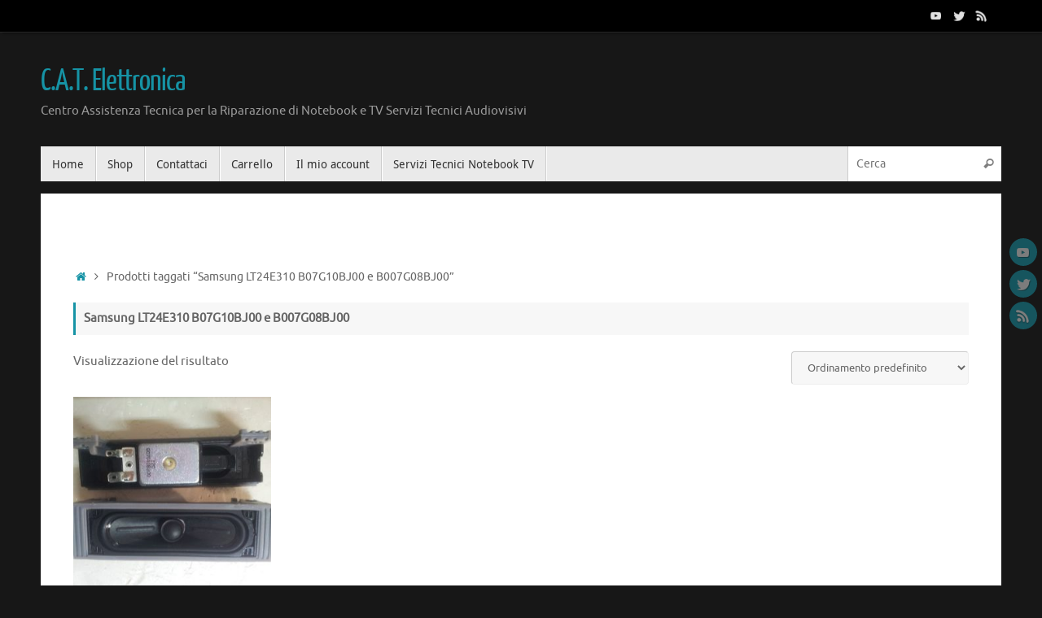

--- FILE ---
content_type: text/html; charset=UTF-8
request_url: https://catelettronica.it/tag-prodotto/samsung-lt24e310-b07g10bj00-e-b007g08bj00/
body_size: 12677
content:
<!DOCTYPE html>
<html lang="it-IT">
<head>
<meta name="viewport" content="width=device-width, user-scalable=no, initial-scale=1.0, minimum-scale=1.0, maximum-scale=1.0">
<meta http-equiv="Content-Type" content="text/html; charset=UTF-8"/>
<link rel="profile" href="http://gmpg.org/xfn/11"/>
<link rel="pingback" href="https://catelettronica.it/xmlrpc.php"/>
<meta name='robots' content='index, follow, max-image-preview:large, max-snippet:-1, max-video-preview:-1'/>
<style>img:is([sizes="auto" i], [sizes^="auto," i]){contain-intrinsic-size:3000px 1500px}</style>
<title>Samsung LT24E310 B07G10BJ00 e B007G08BJ00 Archivi - C.A.T. Elettronica</title>
<link rel="canonical" href="https://catelettronica.it/tag-prodotto/samsung-lt24e310-b07g10bj00-e-b007g08bj00/"/>
<meta property="og:locale" content="it_IT"/>
<meta property="og:type" content="article"/>
<meta property="og:title" content="Samsung LT24E310 B07G10BJ00 e B007G08BJ00 Archivi"/>
<meta property="og:url" content="https://catelettronica.it/tag-prodotto/samsung-lt24e310-b07g10bj00-e-b007g08bj00/"/>
<meta property="og:site_name" content="C.A.T. Elettronica"/>
<meta name="twitter:card" content="summary_large_image"/>
<meta name="twitter:site" content="@DanieleCapo23"/>
<script type="application/ld+json" class="yoast-schema-graph">{"@context":"https://schema.org","@graph":[{"@type":"CollectionPage","@id":"https://catelettronica.it/tag-prodotto/samsung-lt24e310-b07g10bj00-e-b007g08bj00/","url":"https://catelettronica.it/tag-prodotto/samsung-lt24e310-b07g10bj00-e-b007g08bj00/","name":"Samsung LT24E310 B07G10BJ00 e B007G08BJ00 Archivi - C.A.T. Elettronica","isPartOf":{"@id":"https://catelettronica.it/#website"},"primaryImageOfPage":{"@id":"https://catelettronica.it/tag-prodotto/samsung-lt24e310-b07g10bj00-e-b007g08bj00/#primaryimage"},"image":{"@id":"https://catelettronica.it/tag-prodotto/samsung-lt24e310-b07g10bj00-e-b007g08bj00/#primaryimage"},"thumbnailUrl":"https://catelettronica.it/wp-content/uploads/2018/04/SAM-LT24E310-B07G10BJ00-e-B007G08BJ00-NUOVI-1077-x-807.jpg","breadcrumb":{"@id":"https://catelettronica.it/tag-prodotto/samsung-lt24e310-b07g10bj00-e-b007g08bj00/#breadcrumb"},"inLanguage":"it-IT"},{"@type":"ImageObject","inLanguage":"it-IT","@id":"https://catelettronica.it/tag-prodotto/samsung-lt24e310-b07g10bj00-e-b007g08bj00/#primaryimage","url":"https://catelettronica.it/wp-content/uploads/2018/04/SAM-LT24E310-B07G10BJ00-e-B007G08BJ00-NUOVI-1077-x-807.jpg","contentUrl":"https://catelettronica.it/wp-content/uploads/2018/04/SAM-LT24E310-B07G10BJ00-e-B007G08BJ00-NUOVI-1077-x-807.jpg","width":1077,"height":807,"caption":"Samsung LT24E310 B07G10BJ00 e B007G08BJ00"},{"@type":"BreadcrumbList","@id":"https://catelettronica.it/tag-prodotto/samsung-lt24e310-b07g10bj00-e-b007g08bj00/#breadcrumb","itemListElement":[{"@type":"ListItem","position":1,"name":"Home","item":"https://catelettronica.it/"},{"@type":"ListItem","position":2,"name":"Samsung LT24E310 B07G10BJ00 e B007G08BJ00"}]},{"@type":"WebSite","@id":"https://catelettronica.it/#website","url":"https://catelettronica.it/","name":"C.A.T. Elettronica","description":"Centro Assistenza Tecnica per la Riparazione di Notebook e TV Servizi Tecnici Audiovisivi","publisher":{"@id":"https://catelettronica.it/#organization"},"alternateName":"Servizi Tecnici per la riparazione di Notebook e TV","potentialAction":[{"@type":"SearchAction","target":{"@type":"EntryPoint","urlTemplate":"https://catelettronica.it/?s={search_term_string}"},"query-input":{"@type":"PropertyValueSpecification","valueRequired":true,"valueName":"search_term_string"}}],"inLanguage":"it-IT"},{"@type":"Organization","@id":"https://catelettronica.it/#organization","name":"C.A.T. Elettronica","alternateName":"Servizi tecnici per la riparazione di notebook e tv","url":"https://catelettronica.it/","logo":{"@type":"ImageObject","inLanguage":"it-IT","@id":"https://catelettronica.it/#/schema/logo/image/","url":"https://catelettronica.it/wp-content/uploads/cropped-catelettronica.it_-1-1.png","contentUrl":"https://catelettronica.it/wp-content/uploads/cropped-catelettronica.it_-1-1.png","width":512,"height":512,"caption":"C.A.T. Elettronica"},"image":{"@id":"https://catelettronica.it/#/schema/logo/image/"},"sameAs":["https://www.facebook.com/infocateletettronica","https://x.com/DanieleCapo23"],"description":"Riparazione assistenza tecnica di notebook MacBook Pro, iMac, MacBook Air, Mac Mini, Acer, Asus, Hp, Lenovo, Dell, Sony Vaio, Samsung, LG, Panasonic, Philips, Sharp, Hisense, Telefunken, TCL, Sony, JVC,","email":"info@catelettronica.it","telephone":"0679322127","legalName":"Daniele Caporusso","foundingDate":"1993-01-22","vatID":"04438031009","taxID":"CPRDNL65L23E958O","numberOfEmployees":{"@type":"QuantitativeValue","minValue":"1","maxValue":"10"}}]}</script>
<link rel='dns-prefetch' href='//www.googletagmanager.com'/>
<link rel='dns-prefetch' href='//pagead2.googlesyndication.com'/>
<link rel="stylesheet" type="text/css" href="//catelettronica.it/wp-content/cache/wpfc-minified/977t2z5l/6hfrk.css" media="all"/>
<style id='classic-theme-styles-inline-css'>.wp-block-button__link{color:#fff;background-color:#32373c;border-radius:9999px;box-shadow:none;text-decoration:none;padding:calc(.667em + 2px) calc(1.333em + 2px);font-size:1.125em}.wp-block-file__button{background:#32373c;color:#fff;text-decoration:none}</style>
<style id='global-styles-inline-css'>:root{--wp--preset--aspect-ratio--square:1;--wp--preset--aspect-ratio--4-3:4/3;--wp--preset--aspect-ratio--3-4:3/4;--wp--preset--aspect-ratio--3-2:3/2;--wp--preset--aspect-ratio--2-3:2/3;--wp--preset--aspect-ratio--16-9:16/9;--wp--preset--aspect-ratio--9-16:9/16;--wp--preset--color--black:#000000;--wp--preset--color--cyan-bluish-gray:#abb8c3;--wp--preset--color--white:#ffffff;--wp--preset--color--pale-pink:#f78da7;--wp--preset--color--vivid-red:#cf2e2e;--wp--preset--color--luminous-vivid-orange:#ff6900;--wp--preset--color--luminous-vivid-amber:#fcb900;--wp--preset--color--light-green-cyan:#7bdcb5;--wp--preset--color--vivid-green-cyan:#00d084;--wp--preset--color--pale-cyan-blue:#8ed1fc;--wp--preset--color--vivid-cyan-blue:#0693e3;--wp--preset--color--vivid-purple:#9b51e0;--wp--preset--gradient--vivid-cyan-blue-to-vivid-purple:linear-gradient(135deg,rgba(6,147,227,1) 0%,rgb(155,81,224) 100%);--wp--preset--gradient--light-green-cyan-to-vivid-green-cyan:linear-gradient(135deg,rgb(122,220,180) 0%,rgb(0,208,130) 100%);--wp--preset--gradient--luminous-vivid-amber-to-luminous-vivid-orange:linear-gradient(135deg,rgba(252,185,0,1) 0%,rgba(255,105,0,1) 100%);--wp--preset--gradient--luminous-vivid-orange-to-vivid-red:linear-gradient(135deg,rgba(255,105,0,1) 0%,rgb(207,46,46) 100%);--wp--preset--gradient--very-light-gray-to-cyan-bluish-gray:linear-gradient(135deg,rgb(238,238,238) 0%,rgb(169,184,195) 100%);--wp--preset--gradient--cool-to-warm-spectrum:linear-gradient(135deg,rgb(74,234,220) 0%,rgb(151,120,209) 20%,rgb(207,42,186) 40%,rgb(238,44,130) 60%,rgb(251,105,98) 80%,rgb(254,248,76) 100%);--wp--preset--gradient--blush-light-purple:linear-gradient(135deg,rgb(255,206,236) 0%,rgb(152,150,240) 100%);--wp--preset--gradient--blush-bordeaux:linear-gradient(135deg,rgb(254,205,165) 0%,rgb(254,45,45) 50%,rgb(107,0,62) 100%);--wp--preset--gradient--luminous-dusk:linear-gradient(135deg,rgb(255,203,112) 0%,rgb(199,81,192) 50%,rgb(65,88,208) 100%);--wp--preset--gradient--pale-ocean:linear-gradient(135deg,rgb(255,245,203) 0%,rgb(182,227,212) 50%,rgb(51,167,181) 100%);--wp--preset--gradient--electric-grass:linear-gradient(135deg,rgb(202,248,128) 0%,rgb(113,206,126) 100%);--wp--preset--gradient--midnight:linear-gradient(135deg,rgb(2,3,129) 0%,rgb(40,116,252) 100%);--wp--preset--font-size--small:13px;--wp--preset--font-size--medium:20px;--wp--preset--font-size--large:36px;--wp--preset--font-size--x-large:42px;--wp--preset--spacing--20:0.44rem;--wp--preset--spacing--30:0.67rem;--wp--preset--spacing--40:1rem;--wp--preset--spacing--50:1.5rem;--wp--preset--spacing--60:2.25rem;--wp--preset--spacing--70:3.38rem;--wp--preset--spacing--80:5.06rem;--wp--preset--shadow--natural:6px 6px 9px rgba(0, 0, 0, 0.2);--wp--preset--shadow--deep:12px 12px 50px rgba(0, 0, 0, 0.4);--wp--preset--shadow--sharp:6px 6px 0px rgba(0, 0, 0, 0.2);--wp--preset--shadow--outlined:6px 6px 0px -3px rgba(255, 255, 255, 1), 6px 6px rgba(0, 0, 0, 1);--wp--preset--shadow--crisp:6px 6px 0px rgba(0, 0, 0, 1);}:where(.is-layout-flex){gap:0.5em;}:where(.is-layout-grid){gap:0.5em;}body .is-layout-flex{display:flex;}.is-layout-flex{flex-wrap:wrap;align-items:center;}.is-layout-flex > :is(*, div){margin:0;}body .is-layout-grid{display:grid;}.is-layout-grid > :is(*, div){margin:0;}:where(.wp-block-columns.is-layout-flex){gap:2em;}:where(.wp-block-columns.is-layout-grid){gap:2em;}:where(.wp-block-post-template.is-layout-flex){gap:1.25em;}:where(.wp-block-post-template.is-layout-grid){gap:1.25em;}.has-black-color{color:var(--wp--preset--color--black) !important;}.has-cyan-bluish-gray-color{color:var(--wp--preset--color--cyan-bluish-gray) !important;}.has-white-color{color:var(--wp--preset--color--white) !important;}.has-pale-pink-color{color:var(--wp--preset--color--pale-pink) !important;}.has-vivid-red-color{color:var(--wp--preset--color--vivid-red) !important;}.has-luminous-vivid-orange-color{color:var(--wp--preset--color--luminous-vivid-orange) !important;}.has-luminous-vivid-amber-color{color:var(--wp--preset--color--luminous-vivid-amber) !important;}.has-light-green-cyan-color{color:var(--wp--preset--color--light-green-cyan) !important;}.has-vivid-green-cyan-color{color:var(--wp--preset--color--vivid-green-cyan) !important;}.has-pale-cyan-blue-color{color:var(--wp--preset--color--pale-cyan-blue) !important;}.has-vivid-cyan-blue-color{color:var(--wp--preset--color--vivid-cyan-blue) !important;}.has-vivid-purple-color{color:var(--wp--preset--color--vivid-purple) !important;}.has-black-background-color{background-color:var(--wp--preset--color--black) !important;}.has-cyan-bluish-gray-background-color{background-color:var(--wp--preset--color--cyan-bluish-gray) !important;}.has-white-background-color{background-color:var(--wp--preset--color--white) !important;}.has-pale-pink-background-color{background-color:var(--wp--preset--color--pale-pink) !important;}.has-vivid-red-background-color{background-color:var(--wp--preset--color--vivid-red) !important;}.has-luminous-vivid-orange-background-color{background-color:var(--wp--preset--color--luminous-vivid-orange) !important;}.has-luminous-vivid-amber-background-color{background-color:var(--wp--preset--color--luminous-vivid-amber) !important;}.has-light-green-cyan-background-color{background-color:var(--wp--preset--color--light-green-cyan) !important;}.has-vivid-green-cyan-background-color{background-color:var(--wp--preset--color--vivid-green-cyan) !important;}.has-pale-cyan-blue-background-color{background-color:var(--wp--preset--color--pale-cyan-blue) !important;}.has-vivid-cyan-blue-background-color{background-color:var(--wp--preset--color--vivid-cyan-blue) !important;}.has-vivid-purple-background-color{background-color:var(--wp--preset--color--vivid-purple) !important;}.has-black-border-color{border-color:var(--wp--preset--color--black) !important;}.has-cyan-bluish-gray-border-color{border-color:var(--wp--preset--color--cyan-bluish-gray) !important;}.has-white-border-color{border-color:var(--wp--preset--color--white) !important;}.has-pale-pink-border-color{border-color:var(--wp--preset--color--pale-pink) !important;}.has-vivid-red-border-color{border-color:var(--wp--preset--color--vivid-red) !important;}.has-luminous-vivid-orange-border-color{border-color:var(--wp--preset--color--luminous-vivid-orange) !important;}.has-luminous-vivid-amber-border-color{border-color:var(--wp--preset--color--luminous-vivid-amber) !important;}.has-light-green-cyan-border-color{border-color:var(--wp--preset--color--light-green-cyan) !important;}.has-vivid-green-cyan-border-color{border-color:var(--wp--preset--color--vivid-green-cyan) !important;}.has-pale-cyan-blue-border-color{border-color:var(--wp--preset--color--pale-cyan-blue) !important;}.has-vivid-cyan-blue-border-color{border-color:var(--wp--preset--color--vivid-cyan-blue) !important;}.has-vivid-purple-border-color{border-color:var(--wp--preset--color--vivid-purple) !important;}.has-vivid-cyan-blue-to-vivid-purple-gradient-background{background:var(--wp--preset--gradient--vivid-cyan-blue-to-vivid-purple) !important;}.has-light-green-cyan-to-vivid-green-cyan-gradient-background{background:var(--wp--preset--gradient--light-green-cyan-to-vivid-green-cyan) !important;}.has-luminous-vivid-amber-to-luminous-vivid-orange-gradient-background{background:var(--wp--preset--gradient--luminous-vivid-amber-to-luminous-vivid-orange) !important;}.has-luminous-vivid-orange-to-vivid-red-gradient-background{background:var(--wp--preset--gradient--luminous-vivid-orange-to-vivid-red) !important;}.has-very-light-gray-to-cyan-bluish-gray-gradient-background{background:var(--wp--preset--gradient--very-light-gray-to-cyan-bluish-gray) !important;}.has-cool-to-warm-spectrum-gradient-background{background:var(--wp--preset--gradient--cool-to-warm-spectrum) !important;}.has-blush-light-purple-gradient-background{background:var(--wp--preset--gradient--blush-light-purple) !important;}.has-blush-bordeaux-gradient-background{background:var(--wp--preset--gradient--blush-bordeaux) !important;}.has-luminous-dusk-gradient-background{background:var(--wp--preset--gradient--luminous-dusk) !important;}.has-pale-ocean-gradient-background{background:var(--wp--preset--gradient--pale-ocean) !important;}.has-electric-grass-gradient-background{background:var(--wp--preset--gradient--electric-grass) !important;}.has-midnight-gradient-background{background:var(--wp--preset--gradient--midnight) !important;}.has-small-font-size{font-size:var(--wp--preset--font-size--small) !important;}.has-medium-font-size{font-size:var(--wp--preset--font-size--medium) !important;}.has-large-font-size{font-size:var(--wp--preset--font-size--large) !important;}.has-x-large-font-size{font-size:var(--wp--preset--font-size--x-large) !important;}:where(.wp-block-post-template.is-layout-flex){gap:1.25em;}:where(.wp-block-post-template.is-layout-grid){gap:1.25em;}:where(.wp-block-columns.is-layout-flex){gap:2em;}:where(.wp-block-columns.is-layout-grid){gap:2em;}:root :where(.wp-block-pullquote){font-size:1.5em;line-height:1.6;}</style>
<link rel="stylesheet" type="text/css" href="//catelettronica.it/wp-content/cache/wpfc-minified/e477j9j0/6hfrk.css" media="all"/>
<link rel="stylesheet" type="text/css" href="//catelettronica.it/wp-content/cache/wpfc-minified/fdgb3hfr/6hfrk.css" media="only screen and (max-width: 768px)"/>
<link rel="stylesheet" type="text/css" href="//catelettronica.it/wp-content/cache/wpfc-minified/2zufytwt/6hfrk.css" media="all"/>
<style id='woocommerce-inline-inline-css'>.woocommerce form .form-row .required{visibility:visible;}</style>
<link rel="stylesheet" type="text/css" href="//catelettronica.it/wp-content/cache/wpfc-minified/2j3itik/6hjjv.css" media="all"/>
<style id='tempera-style-inline-css'>#header, #main, #topbar-inner{max-width:1180px;}
#container.one-column{}
#container.two-columns-right #secondary{width:280px;float:right;}
#container.two-columns-right #content{width:calc(100% - 320px);float:left;}
#container.two-columns-left #primary{width:280px;float:left;}
#container.two-columns-left #content{width:calc(100% - 320px);float:right;}
#container.three-columns-right .sidey{width:140px;float:left;}
#container.three-columns-right #primary{margin-left:20px;margin-right:20px;}
#container.three-columns-right #content{width:calc(100% - 320px);float:left;}
#container.three-columns-left .sidey{width:140px;float:left;}
#container.three-columns-left #secondary{margin-left:20px;margin-right:20px;}
#container.three-columns-left #content{width:calc(100% - 320px);float:right;}
#container.three-columns-sided .sidey{width:140px;float:left;}
#container.three-columns-sided #secondary{float:right;}
#container.three-columns-sided #content{width:calc(100% - 360px);float:right;margin:0 180px 0 -1180px;}
body{font-family:Ubuntu;}
#content h1.entry-title a, #content h2.entry-title a, #content h1.entry-title , #content h2.entry-title{font-family:"Yanone Kaffeesatz Regular";}
.widget-title, .widget-title a{font-family:"Open Sans Light";}
.entry-content h1, .entry-content h2, .entry-content h3, .entry-content h4, .entry-content h5, .entry-content h6, #comments #reply-title, .nivo-caption h2, #front-text1 h2, #front-text2 h2, .column-header-image, .column-header-noimage{font-family:"Open Sans Light";}
#site-title span a{font-family:"Yanone Kaffeesatz Regular";}
#access ul li a, #access ul li a span{font-family:"Droid Sans";}
body { color: #666666; background-color: #171717 } a{color:#1693A5;}
a:hover,.entry-meta span a:hover, .comments-link a:hover{color:#D6341D;}
#header{;}
#site-title span a{color:#1693A5;}
#site-description{color:#999999;}
.socials a{background-color:#1693A5;}
.socials .socials-hover{background-color:#D6341D;}
#access a, #nav-toggle span, li.menu-main-search .searchform input[type="search"]{color:#333333;}
li.menu-main-search .searchform input[type="search"]{background-color:#ffffff;border-left-color:#cccccc;}
#access, #nav-toggle{background-color:#EAEAEA;}
#access > .menu > ul > li > a > span{border-color:#cccccc;-webkit-box-shadow:1px 0 0 #ffffff;box-shadow:1px 0 0 #ffffff;}
#access a:hover{background-color:#f7f7f7;}
#access ul li.current_page_item > a, #access ul li.current-menu-item > a, #access ul li.current_page_ancestor > a, #access ul li.current-menu-ancestor > a{background-color:#f7f7f7;}
#access > .menu > ul > li > ul:before{border-bottom-color:#2D2D2D;}
#access ul ul ul li:first-child:before{border-right-color:#2D2D2D;}
#access ul ul li{background-color:#2D2D2D;border-top-color:#3b3b3b;border-bottom-color:#222222}
#access ul ul li a{color:#BBBBBB}
#access ul ul li a:hover{background:#3b3b3b}
#access ul ul li.current_page_item > a, #access ul ul li.current-menu-item > a, #access ul ul li.current_page_ancestor > a, #access ul ul li.current-menu-ancestor > a{background-color:#3b3b3b;}
#topbar{background-color:#000000;border-bottom-color:#282828;box-shadow:3px 0 3px #000000;}
.topmenu ul li a, .topmenu .searchsubmit{color:#CCCCCC;}
.topmenu ul li a:hover, .topmenu .searchform input[type="search"]{color:#EEEEEE;border-bottom-color:rgba( 22,147,165, 0.5);}
#main{background-color:#FFFFFF;}
#author-info, #entry-author-info, #content .page-title{border-color:#1693A5;background:#F7F7F7;}
#entry-author-info #author-avatar, #author-info #author-avatar{border-color:#EEEEEE;}
.sidey .widget-container{color:#333333;;}
.sidey .widget-title{color:#EEEEEE;background-color:#444444;border-color:#1c1c1c;}
.sidey .widget-container a{}
.sidey .widget-container a:hover{}
.entry-content h1, .entry-content h2, .entry-content h3, .entry-content h4, .entry-content h5, .entry-content h6{color:#444444;}
.sticky .entry-header{border-color:#1693A5}
.entry-title, .entry-title a{color:#444444;}
.entry-title a:hover{color:#000000;}
#content span.entry-format{color:#333333;background-color:#EAEAEA;}
#footer{color:#AAAAAA;;}
#footer2{color:#AAAAAA;background-color:#F7F7F7;}
#footer a{;}
#footer a:hover{;}
#footer2 a, .footermenu ul li:after{;}
#footer2 a:hover{;}
#footer .widget-container{color:#333333;;}
#footer .widget-title{color:#EEEEEE;background-color:#444444;border-color:#1c1c1c}
a.continue-reading-link, #cryout_ajax_more_trigger{color:#333333;background:#EAEAEA;border-bottom-color:#1693A5;}
a.continue-reading-link:hover{border-bottom-color:#D6341D;}
a.continue-reading-link i.crycon-right-dir{color:#1693A5}
a.continue-reading-link:hover i.crycon-right-dir{color:#D6341D}
.page-link a, .page-link > span > em{border-color:#CCCCCC}
.columnmore a{background:#1693A5;color:#F7F7F7}
.columnmore a:hover{background:#D6341D;}
.button, #respond .form-submit input#submit, input[type="submit"], input[type="reset"]{background-color:#1693A5;}
.button:hover, #respond .form-submit input#submit:hover{background-color:#D6341D;}
.entry-content tr th, .entry-content thead th{color:#444444;}
.entry-content table, .entry-content fieldset, .entry-content tr td, .entry-content tr th, .entry-content thead th{border-color:#CCCCCC;}
.entry-content tr.even td{background-color:#F7F7F7 !important;}
hr{border-color:#CCCCCC;}
input[type="text"], input[type="password"], input[type="email"], textarea, select, input[type="color"],input[type="date"],input[type="datetime"],input[type="datetime-local"],input[type="month"],input[type="number"],input[type="range"], input[type="search"],input[type="tel"],input[type="time"],input[type="url"],input[type="week"]{background-color:#F7F7F7;border-color:#CCCCCC #EEEEEE #EEEEEE #CCCCCC;color:#666666;}
input[type="submit"], input[type="reset"]{color:#FFFFFF;background-color:#1693A5;}
input[type="text"]:hover, input[type="password"]:hover, input[type="email"]:hover, textarea:hover, input[type="color"]:hover, input[type="date"]:hover, input[type="datetime"]:hover, input[type="datetime-local"]:hover, input[type="month"]:hover, input[type="number"]:hover, input[type="range"]:hover, input[type="search"]:hover, input[type="tel"]:hover, input[type="time"]:hover, input[type="url"]:hover, input[type="week"]:hover{background-color:rgba(247,247,247,0.4);}
.entry-content pre{border-color:#CCCCCC;border-bottom-color:#1693A5;}
.entry-content code{background-color:#F7F7F7;}
.entry-content blockquote{border-color:#EEEEEE;}
abbr, acronym{border-color:#666666;}
.comment-meta a{color:#666666;}
#respond .form-allowed-tags{color:#999999;}
.entry-meta .crycon-metas:before{color:#CCCCCC;}
.entry-meta span a, .comments-link a, .entry-meta{color:#999999;}
.entry-meta span a:hover, .comments-link a:hover{color:#666666;}
.nav-next a:hover{}
.nav-previous a:hover{}
.pagination{border-color:#ededed;}
.pagination span, .pagination a{background:#F7F7F7;border-left-color:#dddddd;border-right-color:#ffffff;}
.pagination a:hover{background:#ffffff;}
#searchform input[type="text"]{color:#999999;}
.caption-accented .wp-caption{background-color:rgba(22,147,165,0.8);color:#FFFFFF}
.tempera-image-one .entry-content img[class*='align'], .tempera-image-one .entry-summary img[class*='align'], .tempera-image-two .entry-content img[class*='align'], .tempera-image-two .entry-summary img[class*='align'], .tempera-image-one .entry-content [class*='wp-block'][class*='align'] img, .tempera-image-one .entry-summary [class*='wp-block'][class*='align'] img, .tempera-image-two .entry-content [class*='wp-block'][class*='align'] img, .tempera-image-two .entry-summary [class*='wp-block'][class*='align'] img{border-color:#1693A5;}
html{font-size:15px;line-height:1.7;}
.entry-content, .entry-summary, #frontpage blockquote{text-align:inherit;}
.entry-content, .entry-summary, .widget-area{;}
#content h1.entry-title, #content h2.entry-title{font-size:34px;}
.widget-title, .widget-title a{font-size:18px;}
h1{font-size:2.526em;}
h2{font-size:2.202em;}
h3{font-size:1.878em;}
h4{font-size:1.554em;}
h5{font-size:1.23em;}
h6{font-size:0.906em;}
#site-title{font-size:38px;}
#access ul li a, li.menu-main-search .searchform input[type="search"]{font-size:14px;}
.nocomments, .nocomments2{display:none;}
#header-container > div{margin:40px 0 0 0px;}
.entry-content p, .entry-content ul, .entry-content ol, .entry-content dd, .entry-content pre, .entry-content hr, .entry-summary p, .commentlist p{margin-bottom:1.0em;}
header.entry-header > .entry-meta{display:none;}
#toTop{background:#FFFFFF;margin-left:1330px;}
#toTop:hover .crycon-back2top:before{color:#D6341D;}
@media(max-width:1225px){ #footer2 #toTop{position:relative;margin-left:auto !important;margin-right:auto !important;bottom:0;display:block;width:45px;border-radius:4px 4px 0 0;opacity:1;}
} #main{margin-top:15px;}
#forbottom{margin-left:40px;margin-right:40px;}
#header-widget-area{width:33%;}
#branding{height:140px;}</style>
<style>@media(max-width:1920px){
body.temobile{-webkit-text-size-adjust:100%;}
body.temobile #forbottom{min-height:0;}
body.temobile .column-image{overflow:visible;}
body.temobile .column-image-inside{display:none;}
body.temobile .column-text{position:relative;top:0;left:0;display:table;width:100%;margin:0 auto;padding:10px 0;color:inherit;-webkit-transform:none;transform:none;-webkit-transition:none;transition:none;}
body.temobile .columnmore{position:relative;bottom:0;}
body.temobile .column-image:hover .columnmore{bottom:0;}
}
@media(max-width:800px){
body{-webkit-text-size-adjust:100%;}
.column-image{overflow:visible;}
.column-image-inside{display:none;}
.column-text{position:static;display:inline-block;margin:0 auto;padding:10px 0;color:inherit;-webkit-transform:none;transform:none;-webkit-transition:none;transition:none;}
.columnmore{position:static;margin-bottom:10px;}
#header,
#access,
#branding,
#topbar-inner,
#footer-widget-area{width:100%;}
.topmenu{float:left;}
#header-full,
#footer{min-width:100%;}
#wrapper,
#colophon,
#main,
article.post, #container,
#linky{width:auto;}
#branding,
#bg_image{min-height:100px;}
#branding{height:auto;overflow:hidden;padding:10px 20px;}
#header-widget-area{position:relative;top:0;left:0;width:100%;}
#header-widget-area .yoyo > li{margin-bottom:2px;}
#footer2{margin-bottom:0;}
#footer{margin-top:0;}
#forbottom,
#colophon{margin:0 20px;}
.presentation-page .slider-wrapper{margin:0 auto;}
.presentation-page #forbottom{margin:0;}
.presentation-page #pp-afterslider{margin:0 20px;}
#front-text1,
#front-text2{font-size:.8em;padding:20px 0;}
.nivo-caption{left:0;right:0;margin:auto;width:90%;}
#bg_image{width:100%;}
a#logo{height:100%;display:block;}
a#logo img{width:auto;max-width:90%;height:80%;}
#site-title span a{font-size:.9em;}
.safari a#logo img{max-height:80px;height:auto;}
.nivo-caption h2{margin-bottom:5px;}
#slefts,
#srights{display:none;}
#access .menu-header,
div.menu{margin:0 5px;}
#container[class*='column'] #primary,
#container[class*='column'] #secondary,
#container[class*='column'] #content{width:100%;float:none;margin:0;clear:both;}
#container[class*='column'] #content{margin-bottom:25px;}
.slider-wrapper{width:100%;}
#slider{width:auto;height:auto;}
#forbottom #front-columns:not(.pp-columns1) > div{width:47%;margin-bottom:20px;}
#forbottom #front-columns div.column1{clear:none;}
#forbottom #front-columns > div.column3{margin-right:5%;}
#forbottom #front-columns > div:nth-child(2n+2){margin-right:0;}
.column-image img{height:auto;}
#forbottom #front-columns .column-header-image{text-align:center;margin-bottom:10px;}
#content img,
#content article.post img,
#content article .wp-caption,
article embed{max-width:100%;}
#site-title,
#site-description{margin-left:5px;}
article.post, article.page{padding:20px 10px 10px;}
article.sticky{padding:20px 5px 5px;border-width:5px;}
.footertwo .widget-area, .footerthree .widget-area, .footerfour .widget-area{width:100%;}
#header-container > div{height:100%;margin:0;}
}
@media(max-width:780px){
body.tempera-topbarfixed.admin-bar #topbar{top:46px;}
}
@media(max-width:650px){
body{font-size:.9em;}
#forbottom,
#colophon{margin:0 10px;}
.presentation-page #forbottom{margin:0;}
.presentation-page #pp-afterslider{margin:0 10px;}
.nivo-caption h2{border-bottom:0;}
.nivo-caption h2, .nivo-caption .slide-text{text-align:inherit;}
#branding{height:auto;padding:10px;}
a#logo img{max-height:75%;max-width:90%;width:auto;height:auto;}
#front-text2 h1{margin-bottom:0;}
.nivo-directionNav{display:none;}
#header .socials a{width:20px;height:20px;}
#header .socials a img{width:20px;height:20px;}
#site-title span a{font-size:.8em;}
#slider{border:0;}
.theme-default .nivoSlider{background-image:none;}
.nivo-caption{position:relative;padding:15px 5px 10px;background:transparent;color:inherit;top:0;}
.theme-default .nivo-controlNav{position:static;box-shadow:none;background-color:transparent;}
.column-header-image{margin-bottom:0;}
.footermenu{display:table;margin:0 auto;float:none;}
#main{margin-top:0;}
#nav-toggle{display:block;float:left;margin:0 auto;cursor:pointer;width:100%;padding:2px 4%;}
#nav-toggle span::before{content:"\e820";font-family:"elusive";font-size:16px;height:40px;line-height:40px;}
#nav-toggle.active span::before{content:"\e814";}
#access{display:none;margin-top:0;padding-bottom:5px;}
#access .menu ul,
#access .menu ul li{width:100%;}
#access > .menu li ul{position:inherit;margin:0;overflow:hidden;}
#access > .menu ul ul ul{width:95%;left:5%;}
#access > .menu > ul > li > a > span{border-width:0 0 1px 0;border-style:solid;box-shadow:0 1px 0 rgba(255,255,255,0.5);}
.tempera-menu-center #access > .menu > ul > li > a > span{text-align:left;}
#access > .menu ul li > a:not(:only-child) span:after{font-family:"Elusive";content:'\e80a';position:absolute;right:5px;top:10px;z-index:251;-webkit-transition:all .2s ease-in-out;transition:all .2s ease-in-out;}
#access > .menu ul li:hover > a:not(:only-child) span:after{top:20px;opacity:0;}
#access > .menu ul li > a:not(:only-child) span{padding-right:18px;}
#access > .menu > ul ul > li a:not(:only-child) span:after{-webkit-transform:rotate(0);-ms-transform:rotate(0);transform:rotate(0);}
#access li.menu-main-search{max-width:none;}
}
@media(max-width:600px){
body.tempera-topbarfixed #header-full{margin-top:0;}
body.tempera-topbarfixed.admin-bar #topbar,
body.tempera-topbarfixed #topbar{position:relative;top:0;}
}
@media(max-width:480px){
body{padding:0;}
.nivo-caption h2{margin-bottom:0;}
#page{margin-top:0;}
.magazine-layout #content article.post,
.magazine-layout .search #content article{margin:5px 0;width:100%;}
#forbottom #front-columns > div.pp-column{width:auto;max-width:98%;float:none;margin:25px auto;clear:both;}
} @media(max-width:480px){}</style>
<script data-wpfc-render="false">(function(){let events=["mousemove", "wheel", "scroll", "touchstart", "touchmove"];let fired=false;events.forEach(function(event){window.addEventListener(event, function(){if(fired===false){fired=true;setTimeout(function(){ (function(d,s){var f=d.getElementsByTagName(s)[0];j=d.createElement(s);j.setAttribute('type', 'text/javascript');j.setAttribute('src', 'https://catelettronica.it/wp-content/plugins/woocommerce/assets/js/frontend/add-to-cart.min.js?ver=10.2.2');j.setAttribute('id', 'wc-add-to-cart-js');j.setAttribute('defer', 'defer');j.setAttribute('data-wp-strategy', 'defer');f.parentNode.insertBefore(j,f);})(document,'script'); }, 100);}},{once: true});});})();</script>
<script data-wpfc-render="false">(function(){let events=["mousemove", "wheel", "scroll", "touchstart", "touchmove"];let fired=false;events.forEach(function(event){window.addEventListener(event, function(){if(fired===false){fired=true;setTimeout(function(){ (function(d,s){var f=d.getElementsByTagName(s)[0];j=d.createElement(s);j.setAttribute('type', 'text/javascript');j.setAttribute('src', 'https://www.googletagmanager.com/gtag/js?id=GT-WK5N6927');j.setAttribute('id', 'google_gtagjs-js');f.parentNode.insertBefore(j,f);})(document,'script'); }, 200);}},{once: true});});})();</script>
<meta name="generator" content="Site Kit by Google 1.163.0"/>	<noscript><style>.woocommerce-product-gallery{opacity:1 !important;}</style></noscript>
<meta name="google-adsense-platform-account" content="ca-host-pub-2644536267352236">
<meta name="google-adsense-platform-domain" content="sitekit.withgoogle.com">
<script async="async" src="https://pagead2.googlesyndication.com/pagead/js/adsbygoogle.js?client=ca-pub-1180191763719800&amp;host=ca-host-pub-2644536267352236" crossorigin="anonymous"></script>
<link rel="icon" href="https://catelettronica.it/wp-content/uploads/cropped-catelettronica.it_-1-1-100x100.png" sizes="32x32"/>
<link rel="icon" href="https://catelettronica.it/wp-content/uploads/cropped-catelettronica.it_-1-1-300x300.png" sizes="192x192"/>
<link rel="apple-touch-icon" href="https://catelettronica.it/wp-content/uploads/cropped-catelettronica.it_-1-1-300x300.png"/>
<meta name="msapplication-TileImage" content="https://catelettronica.it/wp-content/uploads/cropped-catelettronica.it_-1-1-300x300.png"/>
<script data-wpfc-render="false">var Wpfcll={s:[],osl:0,scroll:false,i:function(){Wpfcll.ss();window.addEventListener('load',function(){let observer=new MutationObserver(mutationRecords=>{Wpfcll.osl=Wpfcll.s.length;Wpfcll.ss();if(Wpfcll.s.length > Wpfcll.osl){Wpfcll.ls(false);}});observer.observe(document.getElementsByTagName("html")[0],{childList:true,attributes:true,subtree:true,attributeFilter:["src"],attributeOldValue:false,characterDataOldValue:false});Wpfcll.ls(true);});window.addEventListener('scroll',function(){Wpfcll.scroll=true;Wpfcll.ls(false);});window.addEventListener('resize',function(){Wpfcll.scroll=true;Wpfcll.ls(false);});window.addEventListener('click',function(){Wpfcll.scroll=true;Wpfcll.ls(false);});},c:function(e,pageload){var w=document.documentElement.clientHeight || body.clientHeight;var n=0;if(pageload){n=0;}else{n=(w > 800) ? 800:200;n=Wpfcll.scroll ? 800:n;}var er=e.getBoundingClientRect();var t=0;var p=e.parentNode ? e.parentNode:false;if(typeof p.getBoundingClientRect=="undefined"){var pr=false;}else{var pr=p.getBoundingClientRect();}if(er.x==0 && er.y==0){for(var i=0;i < 10;i++){if(p){if(pr.x==0 && pr.y==0){if(p.parentNode){p=p.parentNode;}if(typeof p.getBoundingClientRect=="undefined"){pr=false;}else{pr=p.getBoundingClientRect();}}else{t=pr.top;break;}}};}else{t=er.top;}if(w - t+n > 0){return true;}return false;},r:function(e,pageload){var s=this;var oc,ot;try{oc=e.getAttribute("data-wpfc-original-src");ot=e.getAttribute("data-wpfc-original-srcset");originalsizes=e.getAttribute("data-wpfc-original-sizes");if(s.c(e,pageload)){if(oc || ot){if(e.tagName=="DIV" || e.tagName=="A" || e.tagName=="SPAN"){e.style.backgroundImage="url("+oc+")";e.removeAttribute("data-wpfc-original-src");e.removeAttribute("data-wpfc-original-srcset");e.removeAttribute("onload");}else{if(oc){e.setAttribute('src',oc);}if(ot){e.setAttribute('srcset',ot);}if(originalsizes){e.setAttribute('sizes',originalsizes);}if(e.getAttribute("alt") && e.getAttribute("alt")=="blank"){e.removeAttribute("alt");}e.removeAttribute("data-wpfc-original-src");e.removeAttribute("data-wpfc-original-srcset");e.removeAttribute("data-wpfc-original-sizes");e.removeAttribute("onload");if(e.tagName=="IFRAME"){var y="https://www.youtube.com/embed/";if(navigator.userAgent.match(/\sEdge?\/\d/i)){e.setAttribute('src',e.getAttribute("src").replace(/.+\/templates\/youtube\.html\#/,y));}e.onload=function(){if(typeof window.jQuery !="undefined"){if(jQuery.fn.fitVids){jQuery(e).parent().fitVids({customSelector:"iframe[src]"});}}var s=e.getAttribute("src").match(/templates\/youtube\.html\#(.+)/);if(s){try{var i=e.contentDocument || e.contentWindow;if(i.location.href=="about:blank"){e.setAttribute('src',y+s[1]);}}catch(err){e.setAttribute('src',y+s[1]);}}}}}}else{if(e.tagName=="NOSCRIPT"){if(typeof window.jQuery !="undefined"){if(jQuery(e).attr("data-type")=="wpfc"){e.removeAttribute("data-type");jQuery(e).after(jQuery(e).text());}}}}}}catch(error){console.log(error);console.log("==>",e);}},ss:function(){var i=Array.prototype.slice.call(document.getElementsByTagName("img"));var f=Array.prototype.slice.call(document.getElementsByTagName("iframe"));var d=Array.prototype.slice.call(document.getElementsByTagName("div"));var a=Array.prototype.slice.call(document.getElementsByTagName("a"));var s=Array.prototype.slice.call(document.getElementsByTagName("span"));var n=Array.prototype.slice.call(document.getElementsByTagName("noscript"));this.s=i.concat(f).concat(d).concat(a).concat(s).concat(n);},ls:function(pageload){var s=this;[].forEach.call(s.s,function(e,index){s.r(e,pageload);});}};document.addEventListener('DOMContentLoaded',function(){wpfci();});function wpfci(){Wpfcll.i();}</script>
</head>
<body class="archive tax-product_tag term-samsung-lt24e310-b07g10bj00-e-b007g08bj00 term-1814 wp-custom-logo wp-theme-tempera theme-tempera woocommerce woocommerce-page woocommerce-no-js tempera-image-one caption-dark tempera-comment-placeholders tempera-menu-left">
<a class="skip-link screen-reader-text" href="#main" title="Vai al contenuto"> Vai al contenuto </a>
<div id="wrapper" class="hfeed">
<div id="topbar"><div id="topbar-inner"> <div class="socials" id="sheader"> <a target="_blank" href="#" class="socialicons social-YouTube" title="YouTube"> <img onload="Wpfcll.r(this,true);" src="https://catelettronica.it/wp-content/plugins/wp-fastest-cache-premium/pro/images/blank.gif" alt="YouTube" data-wpfc-original-src="https://catelettronica.it/wp-content/themes/tempera/images/socials/YouTube.png"/> </a> <a target="_blank" href="#" class="socialicons social-Twitter" title="Twitter"> <img onload="Wpfcll.r(this,true);" src="https://catelettronica.it/wp-content/plugins/wp-fastest-cache-premium/pro/images/blank.gif" alt="Twitter" data-wpfc-original-src="https://catelettronica.it/wp-content/themes/tempera/images/socials/Twitter.png"/> </a> <a target="_blank" href="#" class="socialicons social-RSS" title="RSS"> <img onload="Wpfcll.r(this,true);" src="https://catelettronica.it/wp-content/plugins/wp-fastest-cache-premium/pro/images/blank.gif" alt="RSS" data-wpfc-original-src="https://catelettronica.it/wp-content/themes/tempera/images/socials/RSS.png"/> </a></div></div></div><div class="socials" id="srights"> <a target="_blank" href="#" class="socialicons social-YouTube" title="YouTube"> <img onload="Wpfcll.r(this,true);" src="https://catelettronica.it/wp-content/plugins/wp-fastest-cache-premium/pro/images/blank.gif" alt="YouTube" data-wpfc-original-src="https://catelettronica.it/wp-content/themes/tempera/images/socials/YouTube.png"/> </a> <a target="_blank" href="#" class="socialicons social-Twitter" title="Twitter"> <img onload="Wpfcll.r(this,true);" src="https://catelettronica.it/wp-content/plugins/wp-fastest-cache-premium/pro/images/blank.gif" alt="Twitter" data-wpfc-original-src="https://catelettronica.it/wp-content/themes/tempera/images/socials/Twitter.png"/> </a> <a target="_blank" href="#" class="socialicons social-RSS" title="RSS"> <img onload="Wpfcll.r(this,true);" src="https://catelettronica.it/wp-content/plugins/wp-fastest-cache-premium/pro/images/blank.gif" alt="RSS" data-wpfc-original-src="https://catelettronica.it/wp-content/themes/tempera/images/socials/RSS.png"/> </a></div><div id="header-full">
<header id="header">
<div id="masthead">
<div id="branding" role="banner">
<div id="header-container">
<div><div id="site-title"><span> <a href="https://catelettronica.it/" title="C.A.T. Elettronica" rel="home">C.A.T. Elettronica</a> </span></div><div id="site-description">Centro Assistenza Tecnica per la Riparazione di Notebook e TV Servizi Tecnici Audiovisivi</div></div></div><div style="clear:both;"></div></div><button id="nav-toggle"><span>&nbsp;</span></button>
<nav id="access" class="jssafe" role="navigation">
<div class="skip-link screen-reader-text"><a href="#content" title="Vai al contenuto"> Vai al contenuto </a></div><div class="menu"><ul id="prime_nav" class="menu"><li id="menu-item-23359" class="menu-item menu-item-type-post_type menu-item-object-page menu-item-home menu-item-23359"><a href="https://catelettronica.it/"><span>Home</span></a></li> <li id="menu-item-23360" class="menu-item menu-item-type-post_type menu-item-object-page menu-item-23360"><a href="https://catelettronica.it/negozio-shop/"><span>Shop</span></a></li> <li id="menu-item-23361" class="menu-item menu-item-type-post_type menu-item-object-page menu-item-23361"><a href="https://catelettronica.it/contattaci/"><span>Contattaci</span></a></li> <li id="menu-item-23364" class="menu-item menu-item-type-post_type menu-item-object-page menu-item-23364"><a href="https://catelettronica.it/carrello/"><span>Carrello</span></a></li> <li id="menu-item-23380" class="menu-item menu-item-type-post_type menu-item-object-page menu-item-23380"><a href="https://catelettronica.it/mio-account/"><span>Il mio account</span></a></li> <li id="menu-item-23372" class="menu-item menu-item-type-taxonomy menu-item-object-category menu-item-23372"><a href="https://catelettronica.it/categorie/servizi-tecnici-notebook-tv/"><span>Servizi Tecnici Notebook TV</span></a></li> <li class='menu-main-search'> <form role="search" method="get" class="searchform" action="https://catelettronica.it/"> <label> <span class="screen-reader-text">Cerca:</span> <input type="search" class="s" placeholder="Cerca" value="" name="s" /> </label> <button type="submit" class="searchsubmit"><span class="screen-reader-text">Cerca</span><i class="crycon-search"></i></button> </form> </li></ul></div></nav></div></header></div><div style="clear:both;height:0;"></div><div id="main" class="main">
<div id="forbottom">
<div style="clear:both;"></div><section id="container" class="one-column">
<div id="content" role="main">
<ul class="yoyo">
<li id="block-20" class="widget-container widget_block"><script async src="https://pagead2.googlesyndication.com/pagead/js/adsbygoogle.js?client=ca-pub-1180191763719800" crossorigin="anonymous"></script></li><li id="block-22" class="widget-container widget_block"></li>		</ul>
<div class="breadcrumbs"><a href="https://catelettronica.it"><i class="crycon-homebread"></i><span class="screen-reader-text">Home</span></a><i class="crycon-angle-right"></i> Prodotti taggati &ldquo;Samsung LT24E310 B07G10BJ00 e B007G08BJ00&rdquo;</div><h1 class="page-title">Samsung LT24E310 B07G10BJ00 e B007G08BJ00</h1>
<div class="woocommerce-notices-wrapper"></div><p class="woocommerce-result-count" role="alert" aria-relevant="all">
Visualizzazione del risultato</p>
<form class="woocommerce-ordering" method="get">
<select
name="orderby"
class="orderby"
aria-label="Ordine negozio"
>
<option value="menu_order"  selected='selected'>Ordinamento predefinito</option>
<option value="popularity" >Popolarità</option>
<option value="date" >Ordina in base al più recente</option>
<option value="price" >Prezzo: dal più economico</option>
<option value="price-desc" >Prezzo: dal più caro</option>
</select>
<input type="hidden" name="paged" value="1" />
</form>
<ul class="products columns-4">
<li class="product type-product post-5060 status-publish first instock product_cat-altoparlanti-lcd-led-plasma product_tag-samsung-lt24e310-b07g10bj00-e-b007g08bj00 has-post-thumbnail shipping-taxable purchasable product-type-simple"> <a href="https://catelettronica.it/negozio/altoparlanti-lcd-led-plasma/samsung-lt24e310-b07g10bj00-e-b007g08bj00/" class="woocommerce-LoopProduct-link woocommerce-loop-product__link"><img onload="Wpfcll.r(this,true);" src="https://catelettronica.it/wp-content/plugins/wp-fastest-cache-premium/pro/images/blank.gif" width="300" height="300" data-wpfc-original-src="https://catelettronica.it/wp-content/uploads/2018/04/SAM-LT24E310-B07G10BJ00-e-B007G08BJ00-NUOVI-1077-x-807-300x300.jpg" class="attachment-woocommerce_thumbnail size-woocommerce_thumbnail" alt="Samsung LT24E310 B07G10BJ00 e B007G08BJ00" decoding="async" fetchpriority="high" data-wpfc-original-srcset="https://catelettronica.it/wp-content/uploads/2018/04/SAM-LT24E310-B07G10BJ00-e-B007G08BJ00-NUOVI-1077-x-807-300x300.jpg 300w, https://catelettronica.it/wp-content/uploads/2018/04/SAM-LT24E310-B07G10BJ00-e-B007G08BJ00-NUOVI-1077-x-807-100x100.jpg 100w, https://catelettronica.it/wp-content/uploads/2018/04/SAM-LT24E310-B07G10BJ00-e-B007G08BJ00-NUOVI-1077-x-807-150x150.jpg 150w" data-wpfc-original-sizes="(max-width: 300px) 100vw, 300px"/><h2 class="woocommerce-loop-product__title">Samsung LT24E310 B07G10BJ00 e B007G08BJ00</h2> <span class="price"><span class="woocommerce-Price-amount amount"><bdi>37,00<span class="woocommerce-Price-currencySymbol">&euro;</span></bdi></span></span> </a><a href="/tag-prodotto/samsung-lt24e310-b07g10bj00-e-b007g08bj00/?add-to-cart=5060" aria-describedby="woocommerce_loop_add_to_cart_link_describedby_5060" data-quantity="1" class="button product_type_simple add_to_cart_button ajax_add_to_cart" data-product_id="5060" data-product_sku="b07g10bj00-e-b007g08bj00" aria-label="Aggiungi al carrello: &quot;Samsung LT24E310 B07G10BJ00 e B007G08BJ00&quot;" rel="nofollow" data-success_message="&quot;Samsung LT24E310 B07G10BJ00 e B007G08BJ00&quot; è stato aggiunto al tuo carrello" role="button">Aggiungi al carrello</a> <span id="woocommerce_loop_add_to_cart_link_describedby_5060" class="screen-reader-text"> </span> </li>
</ul></div></section>
<div style="clear:both;"></div></div><footer id="footer" role="contentinfo">
<div id="colophon"></div><div id="footer2">
<div id="toTop"><i class="crycon-back2top"></i></div><div id="site-copyright">C.A.T. Elettronica Via G. Marconi 8 00043 Ciampino RM Tel. 0679322127 P.IVA: 04438031009 Cod. Fiscale: CPRDNL65L23E958O info@catelettronica.it</div><div class="socials" id="sfooter"> <a target="_blank" href="#" class="socialicons social-YouTube" title="YouTube"> <img onload="Wpfcll.r(this,true);" src="https://catelettronica.it/wp-content/plugins/wp-fastest-cache-premium/pro/images/blank.gif" alt="YouTube" data-wpfc-original-src="https://catelettronica.it/wp-content/themes/tempera/images/socials/YouTube.png"/> </a> <a target="_blank" href="#" class="socialicons social-Twitter" title="Twitter"> <img onload="Wpfcll.r(this,true);" src="https://catelettronica.it/wp-content/plugins/wp-fastest-cache-premium/pro/images/blank.gif" alt="Twitter" data-wpfc-original-src="https://catelettronica.it/wp-content/themes/tempera/images/socials/Twitter.png"/> </a> <a target="_blank" href="#" class="socialicons social-RSS" title="RSS"> <img onload="Wpfcll.r(this,true);" src="https://catelettronica.it/wp-content/plugins/wp-fastest-cache-premium/pro/images/blank.gif" alt="RSS" data-wpfc-original-src="https://catelettronica.it/wp-content/themes/tempera/images/socials/RSS.png"/> </a></div><nav class="footermenu"><ul id="menu-menu-fotter" class="menu"><li id="menu-item-23350" class="menu-item menu-item-type-post_type menu-item-object-page menu-item-privacy-policy menu-item-23350"><a rel="privacy-policy" href="https://catelettronica.it/privacy/">Privacy</a></li>
<li id="menu-item-23351" class="menu-item menu-item-type-post_type menu-item-object-page menu-item-23351"><a href="https://catelettronica.it/termini-di-utilizzo-e-condizioni-di-vendita/">Termini di Utilizzo e Condizioni di Vendita</a></li>
</ul></nav>	<span style="display:block;float:right;text-align:right;padding:0 20px 5px;font-size:.9em;">
Powered by <a target="_blank" href="http://www.cryoutcreations.eu" title="Tempera Theme by Cryout Creations">Tempera</a> &amp; <a target="_blank" href="http://wordpress.org/" title="Piattaforma personale di pubblicazione semantica">  WordPress.		</a>
</span></div></footer></div></div><link rel="stylesheet" type="text/css" href="//catelettronica.it/wp-content/cache/wpfc-minified/d77wiy33/6hjjv.css" media="all"/>
<script id="wc-add-to-cart-js-extra">var wc_add_to_cart_params={"ajax_url":"\/wp-admin\/admin-ajax.php","wc_ajax_url":"\/?wc-ajax=%%endpoint%%","i18n_view_cart":"Visualizza carrello","cart_url":"https:\/\/catelettronica.it\/carrello\/","is_cart":"","cart_redirect_after_add":"no"};</script>
<script>(function (){
var c=document.body.className;
c=c.replace(/woocommerce-no-js/, 'woocommerce-js');
document.body.className=c;
})();</script>
<script id="woocommerce-js-extra">var woocommerce_params={"ajax_url":"\/wp-admin\/admin-ajax.php","wc_ajax_url":"\/?wc-ajax=%%endpoint%%","i18n_password_show":"Mostra password","i18n_password_hide":"Nascondi password"};</script>
<script id="tempera-frontend-js-extra">var tempera_settings={"mobile":"1","fitvids":"1","contentwidth":"900"};</script>
<script id="wc-order-attribution-js-extra">var wc_order_attribution={"params":{"lifetime":1.0000000000000000818030539140313095458623138256371021270751953125e-5,"session":30,"base64":false,"ajaxurl":"https:\/\/catelettronica.it\/wp-admin\/admin-ajax.php","prefix":"wc_order_attribution_","allowTracking":true},"fields":{"source_type":"current.typ","referrer":"current_add.rf","utm_campaign":"current.cmp","utm_source":"current.src","utm_medium":"current.mdm","utm_content":"current.cnt","utm_id":"current.id","utm_term":"current.trm","utm_source_platform":"current.plt","utm_creative_format":"current.fmt","utm_marketing_tactic":"current.tct","session_entry":"current_add.ep","session_start_time":"current_add.fd","session_pages":"session.pgs","session_count":"udata.vst","user_agent":"udata.uag"}};</script>
<script id="wp-consent-api-js-extra">var consent_api={"consent_type":"","waitfor_consent_hook":"","cookie_expiration":"30","cookie_prefix":"wp_consent"};</script>
<script>var cryout_global_content_width=900;
var cryout_toTop_offset=1180;</script>
<script src='//catelettronica.it/wp-content/cache/wpfc-minified/3m9hd7s/6hjjv.js'></script>
<script id="google_gtagjs-js-after">window.dataLayer=window.dataLayer||[];function gtag(){dataLayer.push(arguments);}
gtag("set","linker",{"domains":["catelettronica.it"]});
gtag("js", new Date());
gtag("set", "developer_id.dZTNiMT", true);
gtag("config", "GT-WK5N6927");
window._googlesitekit=window._googlesitekit||{}; window._googlesitekit.throttledEvents=[]; window._googlesitekit.gtagEvent=(name, data)=> { var key=JSON.stringify({ name, data }); if(!! window._googlesitekit.throttledEvents[ key ]){ return; } window._googlesitekit.throttledEvents[ key ]=true; setTimeout(()=> { delete window._googlesitekit.throttledEvents[ key ]; }, 5); gtag("event", name, { ...data, event_source: "site-kit" }); };</script>
<!--[if lt IE 9]><script>document.createElement('header');
document.createElement('nav');
document.createElement('section');
document.createElement('article');
document.createElement('aside');
document.createElement('footer');</script><![endif]-->
<script>(function(c,l,a,r,i,t,y){
c[a]=c[a]||function(){(c[a].q=c[a].q||[]).push(arguments)};
t=l.createElement(r);t.async=1;t.src="https://www.clarity.ms/tag/"+i;
y=l.getElementsByTagName(r)[0];y.parentNode.insertBefore(t,y);
})(window, document, "clarity", "script", "s6s9s856ny");</script>
<script type="speculationrules">{"prefetch":[{"source":"document","where":{"and":[{"href_matches":"\/*"},{"not":{"href_matches":["\/wp-*.php","\/wp-admin\/*","\/wp-content\/uploads\/*","\/wp-content\/*","\/wp-content\/plugins\/*","\/wp-content\/themes\/tempera\/*","\/*\\?(.+)"]}},{"not":{"selector_matches":"a[rel~=\"nofollow\"]"}},{"not":{"selector_matches":".no-prefetch, .no-prefetch a"}}]},"eagerness":"conservative"}]}</script>
<script src='//catelettronica.it/wp-content/cache/wpfc-minified/fpwwzlbq/6hjjv.js'></script>
<script src="//catelettronica.it/wp-content/cache/wpfc-minified/km5e2q74/6hfrk.js" id="wp-consent-api-js"></script>
<script id="wp-consent-api-integration-js-before">window.wc_order_attribution.params.consentCategory="marketing";</script>
<script src='//catelettronica.it/wp-content/cache/wpfc-minified/7v22txlr/6hjjv.js'></script>
<script id="googlesitekit-events-provider-woocommerce-js-before">window._googlesitekit.wcdata=window._googlesitekit.wcdata||{};
window._googlesitekit.wcdata.products=[{"id":5060,"name":"Samsung LT24E310 B07G10BJ00 e B007G08BJ00","categories":[{"name":"Altoparlanti LCD LED PLASMA"}],"price":3700}];
window._googlesitekit.wcdata.add_to_cart=null;
window._googlesitekit.wcdata.currency="EUR";
window._googlesitekit.wcdata.eventsToTrack=["add_to_cart","purchase"];</script>
<script defer src='//catelettronica.it/wp-content/cache/wpfc-minified/mbeebikr/f93d3.js'></script>
</body>
</html><!-- WP Fastest Cache file was created in 0.419 seconds, on 15/10/2025 @ 7:31 -->

--- FILE ---
content_type: text/html; charset=utf-8
request_url: https://www.google.com/recaptcha/api2/aframe
body_size: 264
content:
<!DOCTYPE HTML><html><head><meta http-equiv="content-type" content="text/html; charset=UTF-8"></head><body><script nonce="_soJrvSrAgEr1gPOvsvwAA">/** Anti-fraud and anti-abuse applications only. See google.com/recaptcha */ try{var clients={'sodar':'https://pagead2.googlesyndication.com/pagead/sodar?'};window.addEventListener("message",function(a){try{if(a.source===window.parent){var b=JSON.parse(a.data);var c=clients[b['id']];if(c){var d=document.createElement('img');d.src=c+b['params']+'&rc='+(localStorage.getItem("rc::a")?sessionStorage.getItem("rc::b"):"");window.document.body.appendChild(d);sessionStorage.setItem("rc::e",parseInt(sessionStorage.getItem("rc::e")||0)+1);localStorage.setItem("rc::h",'1769073358315');}}}catch(b){}});window.parent.postMessage("_grecaptcha_ready", "*");}catch(b){}</script></body></html>

--- FILE ---
content_type: text/css
request_url: https://catelettronica.it/wp-content/cache/wpfc-minified/2j3itik/6hjjv.css
body_size: 11330
content:
.tax-product_brand .brand-description{overflow:hidden;zoom:1}.tax-product_brand .brand-description img.brand-thumbnail{width:25%;float:right}.tax-product_brand .brand-description .text{width:72%;float:left}.widget_brand_description img{box-sizing:border-box;width:100%;max-width:none;height:auto;margin:0 0 1em}ul.brand-thumbnails{margin-left:0;margin-bottom:0;clear:both;list-style:none}ul.brand-thumbnails:before{clear:both;content:"";display:table}ul.brand-thumbnails:after{clear:both;content:"";display:table}ul.brand-thumbnails li{float:left;margin:0 3.8% 1em 0;padding:0;position:relative;width:22.05%}ul.brand-thumbnails.fluid-columns li{width:auto}ul.brand-thumbnails:not(.fluid-columns) li.first{clear:both}ul.brand-thumbnails:not(.fluid-columns) li.last{margin-right:0}ul.brand-thumbnails.columns-1 li{width:100%;margin-right:0}ul.brand-thumbnails.columns-2 li{width:48%}ul.brand-thumbnails.columns-3 li{width:30.75%}ul.brand-thumbnails.columns-5 li{width:16.95%}ul.brand-thumbnails.columns-6 li{width:13.5%}.brand-thumbnails li img{box-sizing:border-box;width:100%;max-width:none;height:auto;margin:0}@media screen and (max-width:768px){ul.brand-thumbnails:not(.fluid-columns) li{width:48%!important}ul.brand-thumbnails:not(.fluid-columns) li.first{clear:none}ul.brand-thumbnails:not(.fluid-columns) li.last{margin-right:3.8%}ul.brand-thumbnails:not(.fluid-columns) li:nth-of-type(odd){clear:both}ul.brand-thumbnails:not(.fluid-columns) li:nth-of-type(even){margin-right:0}}.brand-thumbnails-description li{text-align:center}.brand-thumbnails-description li .term-thumbnail img{display:inline}.brand-thumbnails-description li .term-description{margin-top:1em;text-align:left}#brands_a_z h3:target{text-decoration:underline}ul.brands_index{list-style:none outside;overflow:hidden;zoom:1}ul.brands_index li{float:left;margin:0 2px 2px 0}ul.brands_index li a,ul.brands_index li span{border:1px solid #ccc;padding:6px;line-height:1em;float:left;text-decoration:none}ul.brands_index li span{border-color:#eee;color:#ddd}ul.brands_index li a:hover{border-width:2px;padding:5px;text-decoration:none}ul.brands_index li a.active{border-width:2px;padding:5px}div#brands_a_z a.top{border:1px solid #ccc;padding:4px;line-height:1em;float:right;text-decoration:none;font-size:.8em}@font-face{font-family:'Droid Sans';src:url(//catelettronica.it/wp-content/themes/tempera/fonts/DroidSans-webfont.eot);src:url(//catelettronica.it/wp-content/themes/tempera/fonts/DroidSans-webfont.eot?#iefix) format('embedded-opentype'), url(//catelettronica.it/wp-content/themes/tempera/fonts/DroidSans-webfont.woff) format('woff'), url(//catelettronica.it/wp-content/themes/tempera/fonts/DroidSans-webfont.ttf) format('truetype'), url(//catelettronica.it/wp-content/themes/tempera/fonts/DroidSans-webfont.svg#droid_sansregular) format('svg');font-weight:normal;font-style:normal;}
@font-face{font-family:'Ubuntu Light';src:url(//catelettronica.it/wp-content/themes/tempera/fonts/ubuntu-light-webfont.eot);src:url(//catelettronica.it/wp-content/themes/tempera/fonts/ubuntu-light-webfont.eot?#iefix) format('embedded-opentype'), url(//catelettronica.it/wp-content/themes/tempera/fonts/ubuntu-light-webfont.woff) format('woff'), url(//catelettronica.it/wp-content/themes/tempera/fonts/ubuntu-light-webfont.ttf) format('truetype'), url(//catelettronica.it/wp-content/themes/tempera/fonts/ubuntu-light-webfont.svg#ubuntulight) format('svg');font-weight:normal;font-style:normal;}
@font-face{font-family:'Ubuntu';src:url(//catelettronica.it/wp-content/themes/tempera/fonts/ubuntu-regular-webfont.eot);src:url(//catelettronica.it/wp-content/themes/tempera/fonts/ubuntu-regular-webfont.eot?#iefix) format('embedded-opentype'), url(//catelettronica.it/wp-content/themes/tempera/fonts/ubuntu-regular-webfont.woff) format('woff'), url(//catelettronica.it/wp-content/themes/tempera/fonts/ubuntu-regular-webfont.ttf) format('truetype'), url(//catelettronica.it/wp-content/themes/tempera/fonts/ubuntu-regular-webfont.svg#ubunturegular) format('svg');font-weight:normal;font-style:normal;}
@font-face{font-family:'Open Sans';src:url(//catelettronica.it/wp-content/themes/tempera/fonts/OpenSans-Regular-webfont.eot);src:url(//catelettronica.it/wp-content/themes/tempera/fonts/OpenSans-Regular-webfont.eot?#iefix) format('embedded-opentype'), url(//catelettronica.it/wp-content/themes/tempera/fonts/OpenSans-Regular-webfont.woff) format('woff'), url(//catelettronica.it/wp-content/themes/tempera/fonts/OpenSans-Regular-webfont.ttf) format('truetype'), url(//catelettronica.it/wp-content/themes/tempera/fonts/OpenSans-Regular-webfont.svg#OpenSansRegular) format('svg');font-weight:normal;font-style:normal;}
@font-face{font-family:'Open Sans Light';src:url(//catelettronica.it/wp-content/themes/tempera/fonts/OpenSans-Light-webfont.eot);src:url(//catelettronica.it/wp-content/themes/tempera/fonts/OpenSans-Light-webfont.eot?#iefix) format('embedded-opentype'), url(//catelettronica.it/wp-content/themes/tempera/fonts/OpenSans-Light-webfont.woff) format('woff'), url(//catelettronica.it/wp-content/themes/tempera/fonts/OpenSans-Light-webfont.ttf) format('truetype'), url(//catelettronica.it/wp-content/themes/tempera/fonts/OpenSans-Light-webfont.svg#OpenSansLight) format('svg');font-weight:normal;font-style:normal;}
@font-face{font-family:'Bebas Neue';src:url(//catelettronica.it/wp-content/themes/tempera/fonts/BebasNeue-webfont.eot);src:url(//catelettronica.it/wp-content/themes/tempera/fonts/BebasNeue-webfont.eot?#iefix) format('embedded-opentype'), url(//catelettronica.it/wp-content/themes/tempera/fonts/BebasNeue-webfont.woff) format('woff'), url(//catelettronica.it/wp-content/themes/tempera/fonts/BebasNeue-webfont.ttf) format('truetype'), url(//catelettronica.it/wp-content/themes/tempera/fonts/BebasNeue-webfont.svg#BebasNeueRegular) format('svg');font-weight:normal;font-style:normal;}
@font-face{font-family:'Yanone Kaffeesatz Regular';src:url(//catelettronica.it/wp-content/themes/tempera/fonts/yanonekaffeesatz-regular-webfont.eot);src:url(//catelettronica.it/wp-content/themes/tempera/fonts/yanonekaffeesatz-regular-webfont.eot?#iefix) format('embedded-opentype'), url(//catelettronica.it/wp-content/themes/tempera/fonts/yanonekaffeesatz-regular-webfont.woff) format('woff'), url(//catelettronica.it/wp-content/themes/tempera/fonts/yanonekaffeesatz-regular-webfont.ttf) format('truetype'), url(//catelettronica.it/wp-content/themes/tempera/fonts/yanonekaffeesatz-regular-webfont.svg#yanone_kaffeesatzregular) format('svg');font-weight:normal;font-style:normal;}
@font-face{font-family:'Yanone Kaffeesatz Light';src:url(//catelettronica.it/wp-content/themes/tempera/fonts/yanonekaffeesatz-light-webfont.eot);src:url(//catelettronica.it/wp-content/themes/tempera/fonts/yanonekaffeesatz-light-webfont.eot?#iefix) format('embedded-opentype'), url(//catelettronica.it/wp-content/themes/tempera/fonts/yanonekaffeesatz-light-webfont.woff) format('woff'), url(//catelettronica.it/wp-content/themes/tempera/fonts/yanonekaffeesatz-light-webfont.ttf) format('truetype'), url(//catelettronica.it/wp-content/themes/tempera/fonts/yanonekaffeesatz-light-webfont.svg#yanone_kaffeesatzlight) format('svg');font-weight:normal;font-style:normal;}
@font-face{font-family:'Oswald Light';src:url(//catelettronica.it/wp-content/themes/tempera/fonts/Oswald-Light-webfont.eot);src:url(//catelettronica.it/wp-content/themes/tempera/fonts/Oswald-Light-webfont.eot?#iefix) format('embedded-opentype'), url(//catelettronica.it/wp-content/themes/tempera/fonts/Oswald-Light-webfont.woff) format('woff'), url(//catelettronica.it/wp-content/themes/tempera/fonts/Oswald-Light-webfont.ttf) format('truetype'), url(//catelettronica.it/wp-content/themes/tempera/fonts/Oswald-Light-webfont.svg#OswaldLight) format('svg');font-weight:normal;font-style:normal;}
@font-face{font-family:'Oswald';src:url(//catelettronica.it/wp-content/themes/tempera/fonts/Oswald-Regular-webfont.eot);src:url(//catelettronica.it/wp-content/themes/tempera/fonts/Oswald-Regular-webfont.eot?#iefix) format('embedded-opentype'), url(//catelettronica.it/wp-content/themes/tempera/fonts/Oswald-Regular-webfont.woff) format('woff'), url(//catelettronica.it/wp-content/themes/tempera/fonts/Oswald-Regular-webfont.ttf) format('truetype'), url(//catelettronica.it/wp-content/themes/tempera/fonts/Oswald-Regular-webfont.svg#OswaldBook) format('svg');font-weight:normal;font-style:normal;}
@font-face{font-family:'elusive';src:url(//catelettronica.it/wp-content/themes/tempera/fonts/elusive.eot);src:url(//catelettronica.it/wp-content/themes/tempera/fonts/elusive.eot?#iefix) format('embedded-opentype'), url(//catelettronica.it/wp-content/themes/tempera/fonts/elusive.woff) format('woff'), url(//catelettronica.it/wp-content/themes/tempera/fonts/elusive.ttf) format('truetype'), url(//catelettronica.it/wp-content/themes/tempera/fonts/elusive.svg?#elusive) format('svg');font-weight:normal;font-style:normal;}
[class^="crycon-"]:before,
[class*=" crycon-"]:before{font-family:"elusive";font-style:normal;font-weight:normal;speak:none;display:inline-block;text-decoration:inherit;width:1em;margin-right:.2em;text-align:center;font-variant:normal;text-transform:none;line-height:inherit;margin-left:.2em;cursor:inherit;font-size:inherit;}
.crycon-author:before{content:'\e801';}
.crycon-category:before{content:'\e805';}
.crycon-category2:before{content:'\e817';}
.crycon-folder-close:before{content:'\e81c';}
.crycon-folder-open:before{content:'\e81d';}
.crycon-tag:before{content:'\e802';}
.crycon-bookmark:before{content:'\e810';}
.crycon-edit:before{content:'\e804';}
.crycon-comment:before{content:'\e800';}
.crycon-comments:before{content:'\e815';}
.crycon-replies{float:left;margin-right:5px;}
.crycon-replies:before{content:'\e815';font-size:26px;}
.crycon-date:before{content:'\e82b';}
.crycon-time:before{content:'\e80d';}
.crycon-status:before{content:'\e81a';}
.crycon-aside:before{content:'\e82a';}
.crycon-link:before{content:'\e818';}
.crycon-audio:before{content:'\e823';}
.crycon-video:before{content:'\e829';}
.crycon-image:before{content:'\e824';}
.crycon-gallery:before{content:'\e825';}
.crycon-quote:before{content:'\e80f';}
.crycon-search:before{content:'\e816';}
.crycon-down-dir:before{content:'\e803';}
.crycon-right-dir:before{content:'\e806';}
.crycon-angle-left:before{content:'\e807';}
.crycon-angle-right:before{content:'\e808';}
.crycon-angle-up:before{content:'\e809';}
.crycon-angle-down:before{content:'\e80a';}
.crycon-minus:before{content:'\e80b';}
.crycon-left-open:before{content:'\e80c';}
.crycon-up:before{content:'\e80e';}
.crycon-left-dir:before{content:'\e811';}
.crycon-up-open:before{content:'\e812';}
.crycon-ok:before{content:'\e813';}
.crycon-cancel:before{content:'\e814';}
.crycon-up-dir:before{content:'\e819';}
.crycon-right-open:before{content:'\e81e';}
.crycon-home:before{content:'\e81f';}
.crycon-menu:before{content:'\e820';}
.crycon-plus:before{content:'\e821';}
.crycon-down-open:before{content:'\e822';}
.crycon-down:before{content:'\e826';}
.crycon-left:before{content:'\e827';}
.crycon-right:before{content:'\e828';}
.crycon-star-empty:before{content:'\e82c';}
.crycon-star:before{content:'\e82d';}
.crycon-mail:before{content:'\e82e';}
.crycon-home-1:before{content:'\e82f';}
.crycon-attach:before{content:'\e830';}
.crycon-eye:before{content:'\e831';}
.crycon-eye-off:before{content:'\e832';}
.crycon-tags:before{content:'\e833';}
.crycon-flag:before{content:'\e834';}
.crycon-warning:before{content:'\e835';}
.crycon-location:before{content:'\e836';}
.crycon-trash:before{content:'\e837';}
.crycon-doc:before{content:'\e838';}
.crycon-phone:before{content:'\e839';}
.crycon-cog:before{content:'\e83a';}
.crycon-basket:before{content:'\e83b';}
.crycon-basket-circled:before{content:'\e83c';}
.crycon-wrench:before{content:'\e83d';}
.crycon-wrench-circled:before{content:'\e83e';}
.crycon-mic:before{content:'\e83f';}
.crycon-volume:before{content:'\e840';}
.crycon-volume-down:before{content:'\e841';}
.crycon-volume-off:before{content:'\e842';}
.crycon-headphones:before{content:'\e843';}
.crycon-lightbulb:before{content:'\e844';}
.crycon-resize-full:before{content:'\e845';}
.crycon-resize-full-alt:before{content:'\e846';}
.crycon-resize-small:before{content:'\e847';}
.crycon-resize-vertical:before{content:'\e848';}
.crycon-resize-horizontal:before{content:'\e849';}
.crycon-move:before{content:'\e84a';}
.crycon-zoom-in:before{content:'\e84b';}
.crycon-zoom-out:before{content:'\e84c';}
.crycon-arrows-cw:before{content:'\e84d';}
.crycon-desktop:before{content:'\e84e';}
.crycon-inbox:before{content:'\e84f';}
.crycon-cloud:before{content:'\e850';}
.crycon-book:before{content:'\e851';}
.crycon-certificate:before{content:'\e852';}
.crycon-tasks:before{content:'\e853';}
.crycon-thumbs-up:before{content:'\e854';}
.crycon-thumbs-down:before{content:'\e855';}
.crycon-help-circled:before{content:'\e856';}
.crycon-star-circled:before{content:'\e857';}
.crycon-bell:before{content:'\e858';}
.crycon-rss:before{content:'\e859';}
.crycon-trash-circled:before{content:'\e85a';}
.crycon-cogs:before{content:'\e85b';}
.crycon-cog-circled:before{content:'\e85c';}
.crycon-calendar-circled:before{content:'\e85d';}
.crycon-mic-circled:before{content:'\e85e';}
.crycon-volume-up:before{content:'\e85f';}
.crycon-print:before{content:'\e860';}
.crycon-edit-alt:before{content:'\e861';}
.crycon-edit-2:before{content:'\e862';}
.crycon-block:before { content: '\e863'; }html, body, div, span, applet, object, iframe,
h1, h2, h3, h4, h5, h6, p, blockquote, pre,
a, abbr, acronym, address, big, cite, code,
del, dfn, em, img, ins, kbd, q, s, samp,
small, strike, strong, sub, sup, tt, var,
b, u, i, center,
dl, dt, dd, ol, ul, li,
fieldset, form, label, legend,
table, caption, tbody, tfoot, thead, tr, th, td,
article, aside, canvas, details, embed,
figure, figcaption, footer, header, hgroup,
menu, nav, output, ruby, section, summary,
time, mark, audio, video{margin:0;padding:0;border:0;font-size:100%;}
html{-webkit-box-sizing:border-box;box-sizing:border-box;}
*,
*::before,
*::after{-webkit-box-sizing:inherit;box-sizing:inherit;}
article, aside, details, figcaption, figure,
footer, header, hgroup, menu, nav, section{display:block;}
ol, ul{list-style:none;}
blockquote, q{quotes:none;}
blockquote:before, blockquote:after, q:before, q:after{content:'';content:none;}
table{border-collapse:collapse;border-spacing:0;}
h1, h2, h3, h4, h5, h6{clear:both;font-weight:normal;}
#content h1,
#content h2,
#content h3,
#content h4,
#content h5,
#content h6{clear:none;}
ol, ul{list-style:none;}
.entry-content blockquote{display:block;position:relative;padding:30px 30px 30px 80px;font-size:1.1em;font-style:italic;border-bottom:1px solid transparent;border-top:1px solid transparent;}
.entry-content blockquote:before{position:absolute;content:'\e80f';font-family:'elusive';font-size:30px;left:25px;right:10px;top:50%;-webkit-transform:translateY(-50%);transform:translateY(-50%);}
.entry-content blockquote p{margin-bottom:0;}
del{text-decoration:line-through;}
table{border-collapse:collapse;border-spacing:0;}
a img{border:none;}
.entry-content .wp-block-archives, .entry-content .wp-block-categories, .entry-content .wp-block-latest-posts{padding:0;list-style:none;}
.wp-block-quote.is-large, .wp-block-quote.is-style-large{padding:2em 5em;font-size:1.2em;}
.aligncenter[class^='wp-block']:not([class^='wp-block-cover']){display:table;}
.wp-block-separator{max-width:25%;}
.wp-block-separator.is-style-wide{max-width:100%;}
.wp-block-separator.is-style-dots::before{color:inherit;}
.wp-block-button{transition:.2s opacity;}
.wp-block-button:hover{opacity:0.85;}
.wp-block-pullquote{text-align:inherit;}
#container{float:none;margin:0;width:100%;}
#content{margin-bottom:0;}
.sidey{display:block;float:left;}
#footer{clear:both;width:100%;}
pre{font-family:"Courier 10 Pitch", Courier, monospace;}
code{font-family:Monaco, Consolas, "Andale Mono", "DejaVu Sans Mono", monospace;}
.entry-content pre{border-bottom:1px solid transparent;}
.entry-content pre{display:block;float:none;clear:both;overflow:auto;margin:0 auto;border:1px solid transparent;border-bottom:1px solid transparent;padding:10px;text-indent:0;white-space:nowrap;}
div.menu, #colophon,
#branding,
#main,
#header{margin:0 auto;}
#branding{display:block;float:left;position:relative;clear:both;height:75px;padding:0;overflow:hidden;width:100%;}
a#logo{display:inline;height:100%;}
#linky{display:block;background-image:url([data-uri]);width:100%;height:100%;}
#footer-widget-area{overflow:hidden;}
.footerfour .widget-area{float:left;margin-right:2%;width:23.5%;}
.footerthree .widget-area{float:left;margin-right:2%;width:32%;}
.footertwo .widget-area{float:left;margin-right:2%;width:49%;}
.footerone .widget-area{float:left;width:100%;}
.footertwo #second,
.footerthree #third,
.footerfour #forth{margin-right:0;}
#footer-widget-area #fourth{margin-right:0;}
html{font-size:15px;line-height:1.7;}
hr{border:1px solid transparent;clear:both;height:1px;}
.entry-content ul{margin-left:1.5em;}
.entry-content ul[class^='wp-block'],
.entry-content [class^='wp-block'] ul{margin-left:0;}
.entry-content ul li, .entry-content ol li{padding:2px 0;}
.entry-content ul > li{list-style-type:circle;}
.entry-content ol > li{text-indent:0;}
.entry-content  li li{margin-left:15px;}
ol{list-style-type:decimal;margin-left:2.5em;}
ol ol{list-style-type:upper-alpha;}
ol ol ol{list-style-type:lower-roman;}
ol ol ol ol{list-style-type:lower-alpha;}
ul ul, ol ol, ul ol, ol ul{margin-bottom:0;}
dl{margin:0 0 24px 0;}
dt{font-weight:bold;}
strong{font-weight:bold;}
cite, em, i{font-style:italic;}
big{font-size:131.25%;}
ins{text-decoration:none;}
pre{line-height:18px;padding:1.5em;}
abbr, acronym{border-bottom:1px dotted transparent;cursor:help;}
sup, sub{height:0;line-height:1;position:relative;}
input[type="text"],
input[type="password"],
input[type="email"],
input[type="color"],
input[type="date"],
input[type="datetime"],
input[type="datetime-local"],
input[type="month"],
input[type="number"],
input[type="range"],
input[type="search"],
input[type="tel"],
input[type="time"],
input[type="url"],
input[type="week"],
textarea, select{border:1px solid transparent;padding:10px 15px;font-family:inherit;border-radius:4px;-webkit-transition:background-color .2s;transition:background-color .2s;}
input:focus, textarea:focus{outline:none;}
input::-moz-focus-inner{border:0;padding:0;}
a:link, a:visited{text-decoration:none;}
a:hover, a:active, a:focus:active, a:focus:hover, input:hover:focus, textarea:hover:focus, button:hover:focus{outline:0;}
.screen-reader-text{border:0;clip:rect(1px, 1px, 1px, 1px);-webkit-clip-path:inset(50%);clip-path:inset(50%);height:1px;margin:-1px;overflow:hidden;padding:0;position:absolute !important;width:1px;word-wrap:normal !important;}
.screen-reader-text:focus{background-color:#f1f1f1;box-shadow:0 0 5px 5px rgba(0, 0, 0, 0.2);clip:auto !important;-webkit-clip-path:none;clip-path:none;color:#222;display:block;font-size:14px;font-size:0.875rem;font-weight:bold;height:auto;left:6px;line-height:normal;padding:15px 23px 14px;text-decoration:none;top:6px;width:auto;z-index:100001;}
#content[tabindex="-1"]:focus{outline:0;}
.entry-content a:not([class]),
.entry-excerpt a:not([class]),
#comments .comment-body a:not([class]),
.widget-container.widget_text a:not([class]),
.ppbox a:not([class]){text-decoration:underline;-webkit-transition:.2s ease-out all;transition:.2s ease-out all;}
#header{background:none;}
#site-title{float:left;}
#site-title a{text-decoration:none;letter-spacing:-0.03em;display:block;font-size:1em;line-height:1.1;}
#site-description{display:inline;float:left;font-size:1em;padding:3px 6px 3px 0;clear:both;}
#header-container{display:block;float:none;position:relative;top:0;width:100%;height:100%;}
#branding #bg_image + #header-container{position:absolute;}
#header-container > div{margin-top:20px;}
#header:after{display:table;content:"";clear:both;}
#header-widget-area{display:block;position:absolute;right:0;top:5px;overflow:hidden;height:100%;width:50%;z-index:251;}
#nav-toggle{display:none;border:0;}
#access{display:block;float:left;margin:0 auto;width:100%;line-height:1.5;}
#access a:focus{z-index:5;}
#access ul li.current_page_item,
#access ul li.current-menu-item{}
#access a{position:relative;display:block;text-decoration:none;font-size:14px;-webkit-transition:all .3s ease-in-out;transition:all .3s ease-in-out;}
#access a > span{display:block;padding:.8em 1em;}
#access a:hover{}
#access > .menu > ul > li > a > span{border-right:1px solid transparent;}
#access > .menu > ul > li a:not(:only-child) > span:after{position:absolute;right:.7em;top:.8em;font-family:"Elusive";content:'\e80a';z-index:251;-webkit-transition:all .2s ease-in-out;transition:all .2s ease-in-out;}
#access > .menu > ul ul > li a:not(:only-child) > span:after{-webkit-transform:rotate(270deg);-ms-transform:rotate(270deg);transform:rotate(270deg);}
#access > .menu li a:not(:only-child) > span,
#access > .menu > ul > li > a:not(:only-child) > span{padding-right:1.6em;}
#access > .menu > ul > li:hover > a:not(:only-child) > span:after{top:20px;opacity:0;filter:alpha(opacity=0);}
#access > .menu > ul ul > li:hover > a:not(:only-child) > span:after{right:-20px;opacity:0;filter:alpha(opacity=0);}
#access ul li{position:relative;display:block;float:left;white-space:nowrap;}
#access ul ul{position:absolute;clear:both;z-index:260;margin-left:0;visibility:hidden;opacity:0;max-height:0;-webkit-transform:translateY(50px);transform:translateY(50px);-webkit-transition:.25s all ease-in;transition:.25s all ease-in;}
#access ul li.menu-hover > ul{visibility:visible;opacity:1;max-height:1000px;-webkit-transform:translateY(0);transform:translateY(0);}
#access li ul ul{height:0;}
#access li.menu-hover > ul > li > ul{width:auto;height:auto;}
#access > .menu > ul > li > ul:before{display:inline-block;content:"";position:absolute;left:10px;top:-6px;border-bottom:6px solid transparent;border-right:6px solid transparent;border-left:6px solid transparent;}
#access ul ul ul li:first-child:before{display:inline-block;position:absolute;left:-6px;top:50%;content:"";border-bottom:6px solid transparent;border-right:6px solid transparent;border-top:6px solid transparent;-webkit-transform:translateY(-50%);transform:translateY(-50%);}
#access ul ul li{display:table;position:relative;float:left;clear:both;margin:0;width:100%;border-top:1px solid transparent;border-bottom:1px solid transparent;}
#access ul ul li a{}
#access ul ul ul{position:absolute;left:100%;top:0;margin:0;}
#access ul ul ul li{width:100%;display:block;float:none;}
#access ul ul ul ul li{top:-1px;}
#access ul ul a,
#access ul ul ul a{display:table;float:none;min-width:150px;width:100%;}
#access ul li:hover > ul{}
.tempera-menu-center #access > .menu{text-align:center;}
.tempera-menu-center #access > .menu > ul{display:table;margin:0 auto;}
.tempera-menu-center #access > .menu > ul > li > a > span{text-align:center;}
.tempera-menu-center #access > .menu > ul > li{display:inline-block;float:initial;vertical-align:middle;}
.tempera-menu-center #access > .menu > ul > *{text-align:initial;}
.tempera-menu-right #access > .menu{float:right;}
.tempera-menu-right #nav-toggle{text-align:right;}
.tempera-menu-right #access > .menu > ul > li > ul::before{left:auto;right:10px;}
.tempera-menu-right #access > .menu > ul > li > ul.sub-menu{right:0;}
.tempera-menu-rightmulti #access ul li{float:right;}
.tempera-menu-rightmulti #nav-toggle{text-align:right;}
.tempera-menu-rightmulti #access > .menu > ul > li > ul::before{left:auto;right:10px;}
.tempera-menu-rightmulti #access > .menu > ul > li > ul.sub-menu{right:0;}
.tempera-menu-left #nav-toggle{text-align:left;}
.topmenu{display:inline;float:right;width:auto;}
.topmenu ul li{display:block;float:left;margin:0 3px;}
.topmenu ul li a{display:block;padding:0 4px;margin:0 2px;font-size:.85em;line-height:39px;border-bottom:1px solid transparent;-webkit-transition:all .2s ease-in;transition:all .2s ease-in;}
.footermenu{display:block;float:left;font-size:.9em;}
.footermenu > ul{float:left;margin-left:20px;}
.footermenu ul li{position:relative;display:block;float:left;padding:0 0.8em;text-align:center;white-space:nowrap;}
.footermenu ul li:after{font-size:.8em;content:"/";right:0;margin:auto;position:absolute;line-height:2;}
.footermenu ul li:last-child:after{content:"";}
#topbar{display:block;height:40px;width:100%;border-bottom:1px solid transparent;}
#topbar-inner{display:block;margin:0 auto;}
#topbar .socials a{background-color:transparent;margin:0;padding:1px;width:28px;height:28px;}
#topbar .socials a img{width:22px;height:22px;padding:0;top:2px;left:2px;}
body.tempera-topbarhide #topbar{display:none;}
body.tempera-topbarfixed #topbar{position:fixed;top:0;z-index:252;opacity:0.8;}
body.tempera-topbarfixed #header-full{margin-top:30px;}
body.tempera-topbarfull #topbar-inner{max-width:95%;}
body.tempera-topbarfixed.admin-bar #topbar{top:32px;}
#main{clear:both;padding:0;margin-top:20px;}
#content ul ul,
#content ol ol,
#content ul ol,
#content ol ul{margin-bottom:0;}
#content pre,
#content kbd,
#content tt,
#content var{overflow:auto;font-family:"Courier New",Courier,monospace;}
.entry-content h1, .entry-content h2, .entry-content h3, .entry-content h4, .entry-content h5, .entry-content h6{line-height:1.5em;margin:20px 0 0;}
.entry-content table{border:1px solid transparent;margin:0 0 24px 0;text-align:left;width:100%;vertical-align:top;}
.entry-content tr{vertical-align:top;}
.entry-content .alternate{}
.entry-content tr th, .entry-content thead th{padding:9px 24px;}
.entry-content tr th, .entry-content tr td{border-top:1px solid transparent;padding:6px 24px;}
.entry-content tr td, .entry-content tr th, .entry-content thead th{border-right:1px solid transparent;}
.entry-content tr td:last-child, .entry-content tr th:last-child{border-right:none;}
.entry-content tr.odd td{}
.page-header{display:block;float:none;padding:10px 0;}
.taxonomy-description{margin-top:0.5em;}
#content .page-title{font-size:1em;line-height:2;font-weight:bold;display:block;padding:5px 10px;border-left:3px solid transparent;}
#content #author-description .page-title{border:0;padding:0;}
.page-title span{font-style:italic;font-weight:normal;}
.page-title a:link, .page-title a:visited{text-decoration:none;}
.page-title a:active, .page-title a:hover{}
#content .entry-title{font-size:32px;font-weight:normal;line-height:1.3;padding:0;margin:0;word-wrap:break-word;}
.entry-title a:link, .entry-title a:visited{color:inherit;text-decoration:none;}
.entry-title a:active, .entry-title a:hover{}
#content > h1.entry-title{margin-bottom:10px;}
.entry-meta{display:block;clear:both;overflow:hidden;font-size:.9em;}
.single .entry-title + .entry-meta{margin-bottom:1em;}
footer.entry-meta{background:url(//catelettronica.it/wp-content/themes/tempera/images/dashed-border.png) 0 0 repeat-x;padding-top:.5em;}
.entry-meta span, .entry-utility span{display:block;float:left;margin-right:12px;line-height:2;}
.entry-meta span a, .entry-utlity span a{-webkit-transition:.3s color ease-out;transition:.3s color ease-out;}
.crycon-metas:before{cursor:pointer;margin-right:3px;}
.entry-meta time.updated{display:none;}
.entry-utility{clear:both;}
.footer-tags{display:block;float:left;}
.entry-utility span.bl_bookmark{float:none;display:inline;padding:0;}
.comments-link{float:right;}
.comments-link b{font-weight:normal;}
#content span.entry-format{display:inline;float:left;padding:0 3px;margin-right:5px;border-radius:100px;width:2em;height:2em;line-height:2;text-align:center;}
span.entry-format > i:before{cursor:default;}
.entry-meta abbr, .entry-utility abbr{border:none;}
.entry-meta abbr:hover, .entry-utility abbr:hover{border-bottom:1px dotted transparent;}
.entry-content, .entry-summary{clear:both;padding-top:8px;word-wrap:break-word;}
#content .entry-summary p:last-child{margin-bottom:12px;}
.entry-content fieldset{border:1px solid transparent;margin:0 0 24px 0;padding:24px;}
.entry-content fieldset legend{font-weight:bold;padding:0 24px;}
.entry-content sup, .entry-content sub{font-size:10px;}
.entry-content blockquote.left{float:left;margin-left:0;margin-right:24px;text-align:right;width:33%;}
.entry-content blockquote.right{float:right;margin-left:24px;margin-right:0;text-align:left;width:33%;}
.tag-links{margin-left:30px;}
.page-link{margin:10px 0;clear:both;}
.page-link a, .page-link > span > em{font-weight:normal;text-decoration:none;padding:0 6px;border-right:1px solid transparent;}
.page-link em{font-style:normal;}
.page-link  a:last-child, .page-link > span > em:last-child{border-right:none;}
.page-link a:hover{}
span.edit-link{float:right;display:block;margin:0 0 0 10px;padding:0;}
#author-info{clear:both;margin:-10px 0 24px 0;overflow:hidden;border-left:3px solid transparent;padding:15px 0;}
#author-info #author-avatar{float:left;height:60px;margin:0 -80px 0 20px;}
#author-info #author-description{float:left;margin:0 0 0 104px;padding:0 10px;}
#entry-author-info{clear:both;margin:24px 0;overflow:hidden;padding:18px 0;border-left:3px solid transparent;}
#entry-author-info #author-avatar{float:left;height:60px;margin:0 -80px 0 20px;}
#author-avatar .avatar{border-radius:100px;}
#entry-author-info #author-description{float:left;margin:0 0 0 104px;}
#entry-author-info h2{font-weight:bold;margin-bottom:0;}
#content .video-player{padding:0;}
.home #content .format-aside p,
.home #content .category-asides p{margin-bottom:10px;margin-top:0;}
.home #content .format-aside .entry-content,
.home #content .category-asides .entry-content{padding-top:0;}
#content .format-aside .entry-title{display:none;}
#content .format-aside .author ,
#content .format-aside .bl_categ{display:none;}
.gallery{margin-bottom:20px;margin-left:-4px;}
.gallery-item{float:left;margin:0 4px 4px 0;overflow:hidden;position:relative;}
.gallery-columns-1.gallery-size-medium, .gallery-columns-1.gallery-size-thumbnail, .gallery-columns-2.gallery-size-thumbnail, .gallery-columns-3.gallery-size-thumbnail{display:table;margin:0 auto 20px;}
.gallery-columns-1 .gallery-item, .gallery-columns-2 .gallery-item, .gallery-columns-3 .gallery-item{text-align:center;}
.gallery-columns-4 .gallery-item{max-width:23%;max-width:calc(25% - 4px);}
.gallery-columns-5 .gallery-item{max-width:19%;max-width:calc(20% - 4px);}
.gallery-columns-6 .gallery-item{max-width:15%;max-width:calc(16.7% - 4px);}
.gallery-columns-7 .gallery-item{max-width:13%;max-width:calc(14.28% - 4px);}
.gallery-columns-8 .gallery-item{max-width:11%;max-width:calc(12.5% - 4px);}
.gallery-columns-9 .gallery-item{max-width:9%;max-width:calc(11.1% - 4px);}
.gallery-columns-1 .gallery-item:nth-of-type(1n),
.gallery-columns-2 .gallery-item:nth-of-type(2n),
.gallery-columns-3 .gallery-item:nth-of-type(3n),
.gallery-columns-4 .gallery-item:nth-of-type(4n),
.gallery-columns-5 .gallery-item:nth-of-type(5n),
.gallery-columns-6 .gallery-item:nth-of-type(6n),
.gallery-columns-7 .gallery-item:nth-of-type(7n),
.gallery-columns-8 .gallery-item:nth-of-type(8n),
.gallery-columns-9 .gallery-item:nth-of-type(9n){margin-right:0;}
.gallery-icon{line-height:0;}
.gallery-caption{position:absolute;bottom:0;left:0;font-size:.9em;color:#fff;text-align:left;line-height:1.3;background-color:rgba(0, 0, 0, 0.7);margin:0;max-height:50%;opacity:0;padding:2px 8px;width:100%;cursor:default;-webkit-transition:opacity 400ms ease;transition:opacity 400ms ease;}
.gallery-item:hover .gallery-caption{opacity:1;}
.gallery-columns-7 .gallery-caption, .gallery-columns-8 .gallery-caption, .gallery-columns-9 .gallery-caption{display:none;}
.format-chat p{font-family:Monaco, "Courier New", monospace;}
.format-quote blockquote, .format-quote blockquote p{font-family:Georgia,"Bitstream Charter",serif;font-size:1.1em;}
.format-status .entry-title{display:none;}
.status_content{}
.format-status .avatar{display:block;width:auto;float:left;margin:0 10px 10px 0;}
.attachment .entry-content .entry-caption{font-size:1.4em;margin-top:24px;}
.entry-content img{max-width:100%;height:auto;}
.sidey select{max-width:100%;}
.sidey img{max-width:100%;height:auto;}
.entry-content table img{max-width:inherit;}
.entry-content img:hover{}
.post_thumbnail{max-width:100%;height:auto;}
.alignleft, img.alignleft{float:left;margin-right:24px;margin-top:4px;}
.alignright, img.alignright{float:right;margin-left:24px;margin-top:4px;}
.aligncenter, img.aligncenter{clear:both;margin-left:auto;margin-right:auto;}
img.aligncenter{display:block;}
.entry-content .bbp-forums .aligncenter, .entry-content .bbp-forums img.aligncenter{clear:none;}
img.alignleft, img.alignright, img.aligncenter{margin-bottom:12px;}
img.alignleft, img.alignright, img.aligncenter, img.alignnone, .wp-caption img{transition:all .3s ease-in-out;opacity:0.99;filter:alpha(opacity=99);-webkit-transition:all .3s ease-in-out;transition:all .3s ease-in-out;}
img.alignleft:hover, img.alignright:hover, img.aligncenter:hover, img.alignnone:hover, .wp-caption img:hover{opacity:0.8;filter:alpha(opacity=80);}
.wp-caption{margin-bottom:20px;text-align:center;max-width:100%;position:relative;}
.wp-caption img{border:none;padding:0;width:100%;box-shadow:none;}
.wp-caption > a{line-height:0;display:inline-block;}
.wp-caption .wp-caption-text{position:absolute;bottom:0;width:100%;margin-bottom:0;padding:10px 5px;text-align:center;text-indent:0;}
.wp-smiley{margin:0;width:auto !important;box-shadow:none !important;background:none !important;border:0 !important;vertical-align:middle;}
.attachment img{display:block;margin:0 auto;max-width:96%;}
.navigation{overflow:hidden;}
.navigation a:link, .navigation a:visited{text-decoration:none;}
.nav-previous a{float:left;width:47%;padding:5px 1%;}
.nav-next a{float:right;text-align:right;width:47%;padding:5px 1%;}
.nav-previous:hover .meta-nav-prev:before{margin-right:10px;margin-left:-5px;}
.nav-next:hover .meta-nav-next:before{margin-left:10px;margin-right:-5px;}
.meta-nav-prev:before{font-family:"elusive";content:'\e827';font-style:normal;margin-right:5px;font-size:12px;-webkit-transition:.2s margin ease-in-out;transition:.2s margin ease-in-out;}
.meta-nav-next:before{font-family:"elusive";content:'\e828';font-style:normal;margin-left:5px;font-size:12px;line-height:1.7;-webkit-transition:.2s margin ease-in-out;transition:.2s margin ease-in-out;}
.single #nav-above{display:block;}
#nav-below{margin-bottom:5px;margin-top:5px;display:block;float:none;clear:both;}
#comments{padding:30px 0 10px;clear:both;}
#comments .navigation{padding:0 0 18px 0;}
h3#comments-title{margin-bottom:30px;line-height:1.5;}
.commentlist{list-style:none;margin:0;}
.commentlist li.comment{margin:0;list-style:none;line-height:10px;}
.commentlist li.comment:hover{}
.commentlist .comment-body{padding:10px;overflow:hidden;clear:both;line-height:1.5;margin-bottom:1.5em;}
.commentlist li:last-child{}
#comments .comment-body ul,
#comments .comment-body ol{}
#comments .comment-body p:last-child{margin-bottom:6px;}
#comments .comment-body blockquote p:last-child{margin-bottom:24px;}
.commentlist ol{list-style:decimal;}
.avatar-container{float:left;}
.avatar-container:before{position:absolute;content:"";width:60px;height:60px;border-radius:30px 30px 0 30px;}
.avatar-container:hover:before{display:none;}
.commentlist .avatar{border-radius:30px 30px 0 30px;-webkit-transition:all .3s ease-in-out;transition:all .3s ease-in-out;}
.commentlist .avatar:hover{border-radius:0 30px 30px 30px;}
.comment-author{display:inline-block;line-height:24px;-webkit-transition:background .3s ease;transition:background .3s ease;}
.comment-details{position:relative;float:left;padding:7px 15px;}
.comment-author cite{font-size:1.2em;font-style:normal;font-weight:normal;}
.comment-meta{font-size:.9em;opacity:.7;}
.comment-meta a:link, .comment-meta a:visited{text-decoration:none;}
.comment-meta a:active, .comment-meta a:hover{}
.commentlist .even{}
.commentlist .bypostauthor{}
.commentlist .comment-await{padding:10px 0;display:block;}
.commentlist .reply a{position:relative;display:inline-block;padding-left:20px;width:auto;}
.commentlist .reply a .crycon-reply{position:absolute;left:0;top:0;bottom:0;margin:auto;-webkit-transition:all .2s ease-out;transition:all .2s ease-out;}
.commentlist .reply a:hover .crycon-reply{left:-5px;}
.crycon-forward:before{content:'\e81b';margin-left:5px;font-size:12px;-webkit-transform:rotate(180deg) scale(-1,1);-ms-transform:rotate(180deg) scale(-1,1);transform:rotate(180deg) scale(-1,1);-webkit-transition:.2s all ease-out;transition:.2s all ease-out;}
.crycon-reply:before{content:'\e81b';margin-right:5px;font-size:12px;-webkit-transform:rotate(180deg);-ms-transform:rotate(180deg);transform:rotate(180deg);-webkit-transition:.2s margin ease-out;transition:.2s margin ease-out;}
.commentlist .children{list-style:none;margin:0;margin-left:20px;}
.commentlist .children li{margin:0;}
#content .nocomments, #content .nocomments2{margin-bottom:0;}
.hideme{display:none;}
.commentlist .pingback{border-bottom:1px solid transparent;margin-bottom:18px;padding-bottom:18px;}
.commentlist li.comment+li.pingback{margin-top:-6px;}
.commentlist .pingback p{display:block;margin:0;}
.commentlist .pingback .url{font-style:italic;}
input[type="submit"],
input[type="reset"]{padding:0.75em 1.5em;cursor:pointer;letter-spacing:.5px;}
#respond{margin:0;overflow:hidden;position:relative;}
#respond p{margin:0;}
#respond .comment-notes{margin-bottom:1em;font-size:0.9em;}
.form-allowed-tags{line-height:1em;}
.children #respond{margin:0 48px 0 0;min-width:400px;}
h3#reply-title{margin:0;padding:5px 0;}
#comments-list #respond{margin:0 0 18px 0;}
#comments-list ul #respond{margin:0;}
#cancel-comment-reply-link{font-size:.9em;font-weight:normal;}
#commentform{max-width:550px;display:block;}
#respond label{}
.tempera-comment-placeholders #respond .comment-form-comment label,
.tempera-comment-placeholders #respond .comment-form-author label,
.tempera-comment-placeholders #respond .comment-form-email label,
.tempera-comment-placeholders #respond .comment-form-url label{display:none;}
.comment-form-comment textarea{display:block;float:none;height:150px;width:100%;padding:10px;}
.comment-form-author input, .comment-form-email input, .comment-form-url input, .comment-form-comment input{display:block;float:none;width:100%;}
#respond input + label{margin-left:.5em;margin-right:.5em;}
#respond input:hover,
#respond textarea:hover{}
#respond .form-allowed-tags{font-size:.9em;line-height:1.3;width:100%;clear:both;display:block;float:none;}
#respond .form-submit{margin:12px 0;text-align:right;clear:both;}
#respond .form-submit input{width:auto;}
#respond .form-submit input#submit{border:1px solid transparent;-webkit-transition:background-color .2s ease;transition:background-color .2s ease;}
#respond .form-submit input#submit:hover{cursor:pointer;}
.button{border:1px solid transparent;padding:4px 7px;-webkit-transition:background-color .2s ease;transition:background-color .2s ease;}
.button, #respond .form-submit input#submit{border-radius:4px;}
.button:hover{cursor:pointer;}
.widget-area > ul, .widget-area > ul > li.widget-container > ul{list-style:none;list-style-image:none;}
.widget-container{padding:5px;margin:0 0 20px 0;}
.widget-container > *{max-width:100%;}
.widget-container > ul > li{display:block;float:none;margin-bottom:10px;}
.widget-title{font-size:18px;padding:5px 5px 5px 10px;text-align:left;margin-bottom:12px;border-bottom:1px solid transparent;border-radius:4px;}
#footer-widget-area a:hover{text-decoration:underline;}
.widget-area a:link, .widget-area a:visited{text-decoration:none;word-wrap:break-word;}
.widget-area a:active, .widget-area a:hover{}
.searchform{display:block;height:auto;position:relative;overflow:hidden;}
.contentsearch{display:block;float:none;overflow:hidden;margin-bottom:20px;padding:10px 0;}
.no-results .contentsearch{padding:0;}
.searchform input[type="search"]{display:block;float:left;padding:0 30px 0 10px;height:50px;width:100%;border-radius:4px;}
.contentsearch .searchform input[type="search"]{width:100%;margin-left:0;}
.searchsubmit{display:block;position:absolute;right:0;font-family:"elusive";font-size:17px;border:none;height:50px;vertical-align:middle;background:none;box-shadow:none;opacity:.5;-webkit-transition:all .2s ease-in-out;transition:all .2s ease-in-out;}
.searchform:hover .searchsubmit{right:-35px;}
input[type="search"]{-webkit-appearance:textfield;}
input[type="search"]::-webkit-search-decoration{-webkit-appearance:none;}
.menu-header-search .searchsubmit{font-size:.85em;line-height:39px;height:39px;color:inherit;opacity:1;}
.menu-header-search .searchsubmit .crycon-search{position:relative;top:-1px;}
.menu-header-search .searchform:hover .searchsubmit{right:0;}
.menu-header-search .searchform input[type="search"]{padding:0 25px 0 5px;width:0;border:0;font-size:.85em;;line-height:39px;height:39px;opacity:0;border-radius:0;color:inherit;border-bottom:1px solid transparent;background:transparent;-webkit-transition:.5s all ease-in-out;transition:.5s all ease-in-out;}
.topmenu li.menu-header-search:hover .searchform input[type="search"],
.topmenu li.menu-header-search .searchform input[type="search"]:focus{width:160px;opacity:1;}
#access li.menu-main-search{float:right;}
li.menu-main-search .searchform input[type="search"]{border-top:0;border-bottom:0;border-radius:0;padding-top:.8em;padding-bottom:.8em;line-height:inherit;height:auto;background:rgba(0,0,0,.06);border:none;border-left:1px solid transparent;}
li.menu-main-search .searchsubmit{font-size:14px;opacity:.5;height:100%;}
li.menu-footer-search{max-width:120px;}
li.menu-footer-search .searchform:after{background-color:transparent;}
li.menu-footer-search .searchform .s{font-size:inherit;line-height:inherit;height:25px;border:none;border-bottom:1px solid #CCC;border-radius:0;padding-left:2px;}
li.menu-footer-search .searchform .s:hover{background:none;}
li.menu-footer-search .searchsubmit{font-size:inherit;line-height:inherit;height:25px;width:auto;opacity:.5;right:-5px;bottom:1px;cursor:pointer;}
li.menu-footer-search .searchform:hover .searchsubmit{right:-5px;opacity:1;}
#wp-calendar{width:100%;}
#wp-calendar caption{font-size:.9em;font-weight:bold;padding-bottom:4px;margin-left:10px;}
#wp-calendar thead{font-size:.9em;}
#wp-calendar tbody td{padding:3px 0 2px;text-align:center;border:1px solid transparent;}
#wp-calendar tbody td:hover{opacity:0.8;}
#wp-calendar tbody td a{border:none;background:none;padding:0;margin:0;}
#wp-calendar tbody .pad{background:none;}
#wp-calendar tfoot #next{text-align:right;}
.widget_rss a.rsswidget{}
.widget_rss a.rsswidget:hover{}
.widget_rss .widget-title img{width:11px;height:11px;}
.main .widget-area ul{margin-left:0;padding:0;}
.main .widget-area ul ul{border:none;margin-left:10px;padding:0;}
.yoyo .widget-title{background:none;padding:0;margin:0;}
#footer-widget-area{margin:20px 0 10px 0;}
#footer-widget-area a{}
#footer{margin-top:20px;margin-bottom:0;}
#footer a{-webkit-transition:color .2s;transition:color .2s;}
#footer2{display:block;padding:20px 0 5px;overflow:visible;margin-bottom:20px;}
#footer2:after{content:"";display:table;clear:both;}
#colophon{margin:0 30px;overflow:hidden;}
#site-copyright{display:block;float:none;font-style:italic;clear:both;margin:0 auto 15px;font-size:.9em;text-align:center;}
#footer2 a{text-decoration:none;}
#footer2 a:hover{text-decoration:underline;}
img#wpstats{display:block;margin:0 auto 10px;}
#forbottom{clear:both;margin:0 40px;padding:25px 0;}
pre{-webkit-text-size-adjust:140%;}
code{-webkit-text-size-adjust:160%;}
#access,
.entry-meta, .entry-utility, .navigation, .widget-area{-webkit-text-size-adjust:120%;}
#site-description{-webkit-text-size-adjust:none;}
.socials{position:relative;float:right;overflow:hidden;margin-right:10px;height:30px;}
.socials a{display:block;float:left;position:relative;overflow:hidden;height:34px;width:34px;padding:4px;margin-right:5px;border-radius:50px;}
.socials img{position:relative;width:26px;height:26px;z-index:99;}
.socials .socials-hover{display:block;position:absolute;width:0;height:0;left:50%;top:50%;border-radius:50px;-webkit-transition:.25s ease-out all;transition:.25s ease-out all;}
.socialicons:hover .socials-hover{width:30px;height:30px;top:2px;left:2px;}
#sheader .socialicons:hover .socials-hover{width:26px;height:26px;top:1px;left:1px;}
#sheader{margin-top:5px;}
#header-container > div#sheader{position:absolute;margin:0;top:10px;right:5px;}
#smenul,
#smenur{float:none;margin:0 auto;position:inherit;display:table;}
#smenul a , #smenur a{margin:3px;}
#sfooter{float:none;clear:both;display:table;margin:0 auto 15px;text-align:center;}
#sfooter a{margin-left:5px;}
#srights,
#slefts{display:block;position:fixed;right:0;padding:5px;top:40%;height:auto;margin:0 1px;opacity:0.5;z-index:99;-webkit-transition:opacity .5s ease-in-out;transition:opacity .5s ease-in-out;}
#slefts{left:0;right:auto;}
#srights:hover,
#slefts:hover{opacity:1;}
#srights a,
#slefts a{display:block;float:none;clear:both;margin:0 0 5px 0;}
.socials a:last-child{margin-bottom:0;}
article.post, article.page, article.hentry{display:block;overflow:hidden;margin:0;padding:0;margin-bottom:3em;}
div.post, div.page, div.hentry, .yoyo > li{display:block;overflow:hidden;padding:0;margin-bottom:36px;}
article.sticky{}
.sticky .entry-header{border-bottom:2px solid transparent;}
#toTop{display:block;position:fixed;width:auto;height:auto;bottom:40px;font-size:12px;padding:10px 14px;opacity:0;z-index:251;cursor:pointer;border-radius:0 4px 4px 0;-webkit-transition:all .3s ease-in-out;transition:all .3s ease-in-out;}
.crycon-back2top:before{content:'\e812';-webkit-transition:all .2s ease-in-out;transition:all .2s ease-in-out;}
#toTop:hover .crycon-back2top:before{}
.tempera-image-none .entry-content img[class*='align'],
.tempera-image-none .entry-content [class*='wp-block'][class*='align'] img,
.tempera-image-none .entry-summary img[class*='align'],
.tempera-image-none .entry-summary [class*='wp-block'][class*='align'] img{}
.tempera-image-one .entry-content img[class*='align'],
.tempera-image-one .entry-content [class*='wp-block'][class*='align'] img,
.tempera-image-one .entry-summary img[class*='align'],
.tempera-image-one .entry-summary [class*='wp-block'][class*='align'] img{border-bottom:3px solid transparent;}
.tempera-image-two .entry-content img[class*='align'],
.tempera-image-two .entry-content [class*='wp-block'][class*='align'] img,
.tempera-image-two .entry-summary img[class*='align'],
.tempera-image-two .entry-summary [class*='wp-block'][class*='align'] img{border-bottom:1px solid transparent;border-top:1px solid transparent;padding:2px 0;}
.tempera-image-three .entry-content img[class*='align'],
.tempera-image-three .entry-content [class*='wp-block'][class*='align'] img,
.tempera-image-three .entry-summary img[class*='align'],
.tempera-image-three .entry-summary [class*='wp-block'][class*='align'] img{border:1px solid #222;padding:0;box-shadow:0 0 15px #ccc;}
.tempera-image-four .entry-content img[class*='align'],
.tempera-image-four .entry-content [class*='wp-block'][class*='align'] img,
.tempera-image-four .entry-summary img[class*='align'],
.tempera-image-four .entry-summary [class*='wp-block'][class*='align'] img{padding:10px;border:1px solid #DDD;box-shadow:0 0 2px #CCC;}
.tempera-image-five .entry-content img[class*='align'],
.tempera-image-five .entry-content [class*='wp-block'][class*='align'] img,
.tempera-image-five .entry-summary img[class*='align'],
.tempera-image-five .entry-summary [class*='wp-block'][class*='align'] img{padding:6px;background:url(//catelettronica.it/wp-content/themes/tempera/images/border.png) repeat;}
.tempera-image-one .entry-content img[class*='align']:hover,
.tempera-image-one .entry-content [class*='wp-block'][class*='align'] img:hover,
.tempera-image-one .entry-summary img[class*='align']:hover,
.tempera-image-one .entry-summary [class*='wp-block'][class*='align'] img:hover{background-color:#eee;}
.tempera-image-two .entry-content img[class*='align']:hover,
.tempera-image-two .entry-content [class*='wp-block'][class*='align'] img:hover,
.tempera-image-two .entry-summary img[class*='align']:hover,
.tempera-image-two .entry-summary [class*='wp-block'][class*='align'] img:hover{box-shadow:none;}
.tempera-image-three .entry-content img[class*='align']:hover,
.tempera-image-three .entry-content [class*='wp-block'][class*='align'] img:hover,
.tempera-image-three .entry-summary img[class*='align']:hover,
.tempera-image-three .entry-summary [class*='wp-block'][class*='align'] img:hover{box-shadow:none;}
.caption-simple #content .wp-caption .wp-caption-text{position:inherit;padding:7px 5px;font-style:italic;}
.caption-dark #content .wp-caption .wp-caption-text{color:#EEE;padding:20px 5px 10px;text-shadow:0 0 7px #000;background:none repeat scroll 0 0 rgba(0, 0, 0, 0.6);background:-webkit-linear-gradient(top, rgba(0,0,0,0), rgba(0,0,0,.8));background:linear-gradient(to bottom, rgba(0,0,0,0), rgba(0,0,0,.6) 50%, rgba(0,0,0,0.8));}
.caption-light #content .wp-caption .wp-caption-text{color:#333;background:none repeat scroll 0 0 rgba(255, 255, 255, 0.7);background:-webkit-linear-gradient(top, rgba(255,255,255,0.4), rgba(255,255,255,0.8));background:linear-gradient(to bottom, rgba(255,255,255,0.4), rgba(255,255,255,0.8));}
.breadcrumbs{display:block;margin-bottom:20px;position:relative;font-size:.9em;}
.crycon-homebread:before{content:'\e81f';font-size:1em;cursor:pointer;}
.pagination{display:table;float:none;margin:20px auto;text-align:center;clear:both;border:1px solid transparent;}
.pagination span, .pagination a{display:block;float:left;position:relative;margin-right:0;padding:.75em 1.5em;text-decoration:none;text-align:center;border-right:1px solid transparent;border-left:1px solid transparent;-webkit-transition:background .3s;transition:background .3s;}
.pagination span:first-child, .pagination a:first-child{border-left:0;}
a.continue-reading-link{display:inline-block;position:relative;width:auto;float:none;padding:9px 8px 8px 15px;border-bottom:1px solid transparent;margin-top:3px;font-size:.9em;font-style:normal;letter-spacing:.5px;clear:both;border-radius:4px;-webkit-transition:border-color .3s ease-out;transition:border-color .3s ease-out;}
a.continue-reading-link i.crycon-right-dir{font-size:1em;margin-left:3px;-webkit-transition:color .3s ease-out;transition:color .3s ease-out;}
.nivoSlider{position:relative;width:100%;height:auto;overflow:hidden;}
.nivoSlider img{position:absolute;top:0;left:0;max-width:none;}
.nivo-main-image{display:block !important;position:relative !important;width:100% !important;}
.nivoSlider a.nivo-imageLink{position:absolute;top:0;left:0;width:100%;height:100%;border:0;padding:0;margin:0;z-index:6;display:none;filter:alpha(opacity=0);opacity:0;}
.nivo-slice{display:block;position:absolute;z-index:5;height:100%;top:0;}
.nivo-box{display:block;position:absolute;z-index:5;overflow:hidden;}
.nivo-box img{display:block;}
.nivo-caption{display:none;position:absolute;overflow:hidden;right:60px;bottom:60px;width:43%;z-index:8;padding:20px;filter:alpha(opacity=8);opacity:0.8;border-radius:0;pointer-events:none;}
.nivo-caption h2{margin-bottom:10px;font-size:1.6em;line-height:1.3;padding:0 0 10px;border-bottom:1px solid #444;font-weight:normal;text-align:right;}
.slide-text{text-align:right;font-size:1em;line-height:1.4;}
.nivo-caption a{display:inline !important;text-decoration:underline;}
.nivo-html-caption{display:none;}
.nivo-directionNav a{position:absolute;top:40%;z-index:9;cursor:pointer;}
.nivo-prevNav{left:0;}
.nivo-nextNav{right:0;}
.nivo-controlNav a{cursor:pointer;}
.nivo-controlNav a.active{font-weight:bold;}
.theme-default .nivoSlider{position:relative;background:url(//catelettronica.it/wp-content/themes/tempera/images/nivoslider/loading.gif) no-repeat 50% 50%;margin-bottom:50px;}
.theme-default .nivoSlider img{position:absolute;top:0;left:0;display:none;}
.theme-default .nivoSlider a{border:0;display:block;}
.theme-default .nivo-controlNav{display:table;position:relative;text-align:center;margin:0 auto;width:auto;padding:0 20px;top:-33px;height:30px;z-index:250;font-size:12px;line-height:12px;border-radius:100% 100% 0 0;box-shadow:0 -3px 2px rgba(0,0,0,0.4);-webkit-transition:.2s all ease-out;transition:.2s all ease-out;}
.theme-default .nivo-controlNav:hover{padding:0 30px;}
.slider-bullets .nivo-controlNav a{display:inline-block;width:12px;height:12px;text-indent:-9999px;margin:17px 4px 11px;border-radius:100px;font-size:12px;line-height:12px;-webkit-transition:background-color .3s;transition:background-color .3s;}
.slider-numbers .nivo-controlNav a{display:inline-block;padding:0;margin:14px 3px 8px;font-size:12px;font-size:12px;line-height:18px;width:18px;text-align:center;font-family:"Open Sans";border-radius:100px;-webkit-transition:all .3s;transition:all .3s;}
.slider-none .nivo-controlNav{display:none;}
.theme-default .nivo-directionNav a{display:block;width:50px;height:60px;padding:10px;background:url(//catelettronica.it/wp-content/themes/tempera/images/nivoslider/arrows.png) 8px 10px #fff no-repeat;text-indent:-9999px;border:0;}
.theme-default a.nivo-nextNav{background-position:-83px 10px;border-radius:100% 0 0 100%;box-shadow:-3px 0 2px rgba(0, 0, 0, 0.4);}
.theme-default a.nivo-prevNav{border-radius:0 100% 100% 0;box-shadow:3px 0 2px rgba(0, 0, 0, 0.4);}
.theme-default .nivo-directionNav a.nivo-prevNav:hover{background-position:4px 10px;}
.theme-default .nivo-directionNav a.nivo-prevNav:active{background-position:-50px 10px;}
.theme-default .nivo-directionNav a.nivo-nextNav:hover{background-position:-79px 10px;}
.theme-default .nivo-directionNav a.nivo-nextNav:active{background-position:-23px 10px;}
.theme-default .nivo-caption a{border-bottom:1px dotted transparent;}
.theme-default .nivo-controlNav.nivo-thumbs-enabled{width:100%;}
.theme-default .nivo-controlNav.nivo-thumbs-enabled a{width:auto;height:auto;background:none;margin-bottom:5px;}
.theme-default .nivo-controlNav.nivo-thumbs-enabled img{display:block;width:120px;height:auto;}
a.nivo-imageLink{background-color:#fff;filter:alpha(opacity=0);opacity:0;}
.presentation-page #forbottom{margin:0;padding:0;}
.presentation-page #container{width:auto;margin-top:2em;}
#pp-afterslider{margin:0 40px;padding-top:15px;}
#frontpage #slider a#slider-stopper{display:none;}
.slider-wrapper{display:block;float:none;clear:both;margin:0 auto 40px;}
#slider{display:block;float:none;margin:0 auto;}
.slider-navhover .nivo-directionNav a.nivo-prevNav{left:-100px;-webkit-transition:.3s all ease-out;transition:.3s all ease-out;}
.slider-navhover:hover .nivo-directionNav  a.nivo-prevNav{left:0;}
.slider-navhover .nivo-directionNav a.nivo-nextNav{right:-100px;-webkit-transition:.3s all ease-out;transition:.3s all ease-out;}
.slider-navhover:hover .nivo-directionNav  a.nivo-nextNav{right:0;}
#front-columns{display:block;width:auto;float:none;overflow:hidden;margin:40px 0;}
#front-columns > li{float:left;list-style:none;margin-right:5%;padding:0;}
.column-image{width:100%;display:block;overflow:hidden;position:relative;}
.column-image:hover .column-image-inside, .column-image:hover .column-text{left:0;}
.column-image:hover .columnmore{bottom:30px;}
.column-image-inside{width:100%;height:100%;position:absolute;background:rgba(0,0,0,0.7);z-index:250;left:-100%;-webkit-transition:all .3s ease-out;transition:all .3s ease-out;}
.column-text{position:absolute;top:50%;left:100%;overflow:hidden;color:#DDD;font-size:.85em;line-height:1.5;text-align:justify;padding:10px 20px;width:100%;z-index:251;-webkit-transform:translate(0,-65%);-ms-transform:translate(0,-65%);transform:translate(0,-65%);-webkit-transition:all .3s ease-out;transition:all .3s ease-out;}
.column-image img{width:100%;}
.columnmore{display:block;position:absolute;bottom:-50px;margin:0 auto;clear:both;width:100%;font-size:.85em;text-align:center;z-index:251;background:none;-webkit-transition:all .3s ease-out;transition:all .3s ease-out;}
.columnmore a{background:#F00;border-radius:2px;padding:8px 22px;background:#fff;-webkit-transition:background-color .2s ease-out;transition:background-color .2s ease-out;}
.coldisplay1 .column-text, .coldisplay1 .column-image-inside{left:0;}
.coldisplay1 .columnmore{bottom:20px;}
.coldisplay1 .column-image:hover .column-image-inside{background:rgba(0,0,0,0.9);}
.coldisplay2 .column-image{overflow:visible;}
.coldisplay2 .column-image-inside{display:none;}
.coldisplay2 .column-text{position:relative;top:0;left:0;color:inherit;padding:10px 5px 5px;-webkit-transform:none;-ms-transform:none;transform:none;}
.coldisplay2 .columnmore, .coldisplay2 .column-image:hover .columnmore{position:relative;bottom:0;}
#front-columns > div{display:block;float:left;height:auto;margin-right:5%;margin-bottom:30px;}
.column1{clear:both;}
.column-image{position:relative;}
.column-image img{display:block;margin:0 auto;}
.column-header-image, .column-header-noimage{font-size:1.4em;margin-bottom:10px;line-height:1.5;}
#front-text1 h2,
#front-text2 h2{display:block;float:none;margin:0 auto;text-align:center;font-size:2.2em;line-height:1.4em;clear:both;font-weight:bold;}
#front-text1,
#front-text2{display:block;float:none;padding:0 100px 30px;}
#front-text3,
#front-text4{padding:15px 0;width:inherit;margin-bottom:3em;font-size:1.1em;text-align:justify;}
header
,nav
,section
,article
,aside
,footer
,hgroup{display:block;}
.tinynav{display:block;float:none;margin:8px auto;display:none;min-width:200px;width:100%;padding:10px;}
.tinynav  option{}
.magazine-layout #content article.post,
.magazine-layout.search #content article{float:left;width:48%;padding:0 0 10px;}
.magazine-layout #content article.sticky{}
.magazine-layout #content article:nth-of-type(2n+1){clear:both;margin-right:4%;}
.magazine-layout .comments-link{float:left;}
.magazine-layout .entry-header .entry-meta{margin-top:5px;}
.magazine-layout span.edit-link{float:left;margin-left:0;margin-right:10px;}
.magazine-layout .entry-header{clear:both;}
#cryout_ajax_more_trigger{display:table;float:none;clear:both;min-width:200px;background:url(//catelettronica.it/wp-content/themes/tempera/images/loading.gif) no-repeat -100px center;padding:10px 20px;border-radius:5px;margin:0 auto;text-align:center;cursor:pointer;-webkit-transition:opacity .3s ease-in-out;transition:opacity .3s ease-in-out;}
#cryout_ajax_more_trigger:hover{opacity:0.8;}
#content .cryout_click_loading{background:url(//catelettronica.it/wp-content/themes/tempera/images/loading.gif) transparent no-repeat center center;text-indent:-9999px;}
.textwidget .jetpack-portfolio-shortcode .portfolio-entry a, .textwidget .jetpack-portfolio-shortcode .portfolio-entry a img{max-width:100%;height:auto;}
.sharedaddy ul > li{background:none !important;text-indent:0 !important;}
.woocommerce .product .entry-summary{clear:none;}
#content embed, #content iframe{max-width:100%;}
.woocommerce .quantity .qty{padding:7px 3px;}
body.woocommerce #forbottom{padding-top:20px;}
body.woocommerce .page-title{display:inherit;margin-bottom:20px;padding:10px;}
body.woocommerce-page .entry-content .checkout ul > li{list-style:none outside none;}
body.woocommerce-cart .entry-content fieldset, body.woocommerce-cart #content tr td,
body.woocommerce-cart #content tr th, body.woocommerce-cart #content thead th { border: 0; }